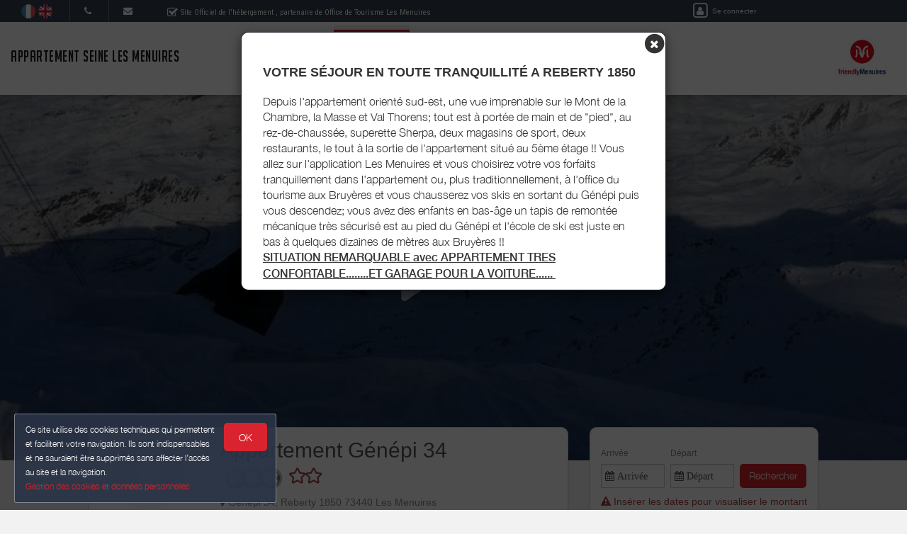

--- FILE ---
content_type: text/html; charset=utf-8
request_url: https://appartement-seine-lesmenuires.fr/bnb/bnb-1-1
body_size: 19042
content:

      <!DOCTYPE html>
    <html lang="fr-FR" data-oe-company-name="Louis-André Seine" data-bnbdashboard="bnbdashboardwebsite">
        <head>
            <meta charset="utf-8"/>
            
            
            

            <meta name="viewport" content="initial-scale=1"/>
            <meta name="description"/>
            <meta name="keywords"/>
            <meta name="generator" content="WeeBnB"/>
    <title>Appartement Génépi 34</title>

            

      

        

        
            
            
        
            
            
        
            
        
        
        
            
        
        
            
            
        
        
            
            
        
        
            
        
        
            
        
        
            
            
        <meta itemprop="name" content="Appartement Génépi 34"/>
        <meta itemprop="description"/>
        <meta itemprop="image" content="/website/image/bnb.image/37_8d2fa5f/image_big"/>

        <meta name="twitter:card" content="summary"/>
        <meta name="twitter:title" content="Appartement Génépi 34"/>
        <meta name="twitter:description"/>
        <meta name="twitter:domain" content="https://www.appartement-seine-lesmenuires.fr"/>
        <meta name="twitter:site"/>
        <meta name="twitter:creator"/>
        <meta name="twitter:image" content="/website/image/bnb.image/37_8d2fa5f/image_big"/>

        <meta property="og:site_name" content="Appartement Seine Les Menuires"/>
        <meta property="og:type" content="article"/>
        <meta property="og:title" content="Appartement Génépi 34"/>
        <meta property="og:description"/>
        <meta property="og:url" content="https://www.appartement-seine-lesmenuires.fr/bnb/bnb-1-1"/>
        <meta property="og:image" content="/website/image/bnb.image/37_8d2fa5f/image_big"/>
        
        <link rel="canonical" content="https://www.appartement-seine-lesmenuires.fr/bnb/bnb-1-1"/>
        

    
      
            
                
                    <link rel="alternate" hreflang="fr" href="http://appartement-seine-lesmenuires.fr/bnb/bnb-1-1"/><link rel="shortcut icon" href="/bnb_website/static/src/img/weebnb-favicon-blue.ico" type="image/x-icon"/>
    
                
                    <link rel="alternate" hreflang="en" href="http://appartement-seine-lesmenuires.fr/en_GB/bnb/bnb-1-1"/><link rel="shortcut icon" href="/bnb_website/static/src/img/weebnb-favicon-blue.ico" type="image/x-icon"/>
    
                
            

            
            <link href="/web/css/web.assets_common/915cb4a" rel="stylesheet"/>
            <link href="https://fonts.googleapis.com/css?family=Roboto+Condensed:300,400" rel="stylesheet">

      
            
            <link href="/web/css/website.assets_frontend/aae8741" rel="stylesheet"/>
            <link rel="stylesheet" href="https://unpkg.com/maplibre-gl@4.3.0/dist/maplibre-gl.css">
          
            <script type="text/javascript" src="https://unpkg.com/maplibre-gl@4.3.0/dist/maplibre-gl.js"></script>

        

            
        <noscript id="o_animate-no-js_fallback">
        <style type="text/css">

          .o_animate{
            /* If no js - force elements rendering */
            visibility:visible;

            /* If browser support css animations support - reset animation */
            -webkit-animation-name: none-dummy;
                    animation-name: none-dummy;
          }

        </style>
      </noscript>
    </head>
        <body class="website-bnbpage">
            <div id="wrapwrap" class="container-weesidenav">
                
    <div id="website_cookie_notice" class="cc-cookies">
          <p>
              <span>Ce site utilise des cookies techniques qui permettent et facilitent votre navigation. Ils sont indispensables et ne sauraient être supprimés sans affecter l’accès au site et la navigation. </span><br/><a href="/privacy">Gestion des cookies et données personnelles</a>
            <a class="btn bg-action js_btnAcceptCookies"><span>OK</span></a>
          </p>
    </div>

    <header class="top_menu_affix header_solid navbar_classic" id="graph_header">
                    <div class="navbar navbar-default navbar-static-top">
                        <div class="container">
                            
    <div class="extra-top-navbar">
      <div class="row">
        <div class="col-md-9 col-sm-10 col-xs-12 extra-top-navbar-menu extra-top-navbar-menu-notice-block">
          <ul class="list-inline list-unstyled pull-left">
            
  
  
    <li class="navbar-menu-item navbar-menu-item-flags">
      
        <a href="/bnb/bnb-1-1" data-lang="fr_FR" class="js_change_lang">
          <img class="navbar-menu-item-flag" src="/bnb_website/static/src/img/flags/fr_FR.png"/>
        </a>
      
        <a href="/en_GB/bnb/bnb-1-1" data-lang="en_GB" class="js_change_lang">
          <img class="navbar-menu-item-flag" src="/bnb_website/static/src/img/flags/en_GB.png"/>
        </a>
      
    </li>
  

            
  <li class="navbar-menu-item navbar-menu-item-phone hidden-xs hidden-sm left-border dropdown">
    <a href="#" class="dropdown-toggle" id="dropdownMenuPhone" data-toggle="dropdown">
      <i class="fa fa-phone"></i>
      </a>
    <ul class="dropdown-menu" aria-labelledby="dropdownMenuPhone">
      <li class="extra-top-navbar-phone dropdown-menu-item-phone">
          <i class="fa fa-phone"></i> <span>06 83 31 92 26</span>
      </li>
      <li class="extra-top-navbar-phone dropdown-menu-item-phone">
          <i class="fa fa-phone"></i> <span>05 49 58 18 52</span>
      </li>
      
      
    </ul>
  </li>

            
  <li class="navbar-menu-item hidden-xs hidden-sm left-border"><a href="#" data-toggle="modal" data-target="#contactRequestModal" data-contentrequest="false" data-hidedates="true"><i class="fa fa-envelope" aria-hidden="true"></i></a></li>

            
 <li class="navbar-menu-item hidden-xs hidden-sm hidden-md left-border hidden-xs" style="display:none!important">
  <ul class="list-inline list-unstyled pull-left">
    
    
    
    
    
    
  </ul>
</li>

            
  <li class="navbar-menu-item" style="padding-right:0px; padding-left: 25px; line-height: 33px;">
    <span class="extra-top-navbar-menu-official-notice-icon">
      <i class="fa fa-check-square-o" aria-hidden="true"></i>
    </span>
    <span class="extra-top-navbar-menu-official-notice-text">
      
      
        <span>Site Officiel de l'hébergement</span>
        
      
      <span>, partenaire de </span><span>Office de Tourisme Les Menuires</span>
      
      
      
    </span>
  </li>

          </ul>
        </div>
        <div class="col-md-3 hidden-xs pull-left">
          <div class="extra-top-navbar-menu" groups="base.group_public">
						<a href="/web/login?redirect=/dashboard" style="color: white!important;">
							<span class="fa-stack">
								<i class="fa fa-square-o fa-stack-2x"></i>
								<i class="fa fa-user fa-stack-1x"></i>
							</span>
							<span class="hidden-xs" style="font-size: 10px;;">Se connecter</span>
						</a>
				  </div>
          
        </div>
        <div class="col-xs-12 extra-top-navbar-menu extra-top-navbar-menu-xs-notice-block">
          <p class="extra-top-navbar-menu-official-notice-text" style="padding: 5px;">
            
            
              <span>Site Officiel de l'hébergement</span>
              
            
            <span>, partenaire de </span><span>Office de Tourisme Les Menuires</span>
            
            
            
          </p>
        </div>
      </div>
    </div>

	<div class="navbar-header">
                                <button type="button" class="navbar-toggle" data-toggle="collapse" data-target=".navbar-top-collapse">
                                    <span class="sr-only">Basculer la navigation</span>
                                    <span class="icon-bar"></span>
                                    <span class="icon-bar"></span>
                                    <span class="icon-bar"></span>
                                </button>
                                
          <div class="navbar-brand-block">
            <a class="navbar-brand" href="/"><span>Appartement Seine Les Menuires</span></a>
          </div>
        
        
        
        </div>
                            
		<div class="account-navbar-header custom-account-navbar-header hidden-md hidden-xs hidden-sm">


			<div id="custom-account" class="text-center hidden-xs css_editable_mode_hidden custom-account-navbar-header-inner">
					<div class="h5" groups="base.group_public" style="display:none">
						<a href="/web/login?redirect=/dashboard">
							<span class="fa-stack fa-lg">
								<i class="fa fa-square-o fa-stack-2x"></i>
								<i class="fa fa-user fa-stack-1x"></i>
							</span><br/>
							<span class="hidden-xs"><small>Se connecter</small></span>
						</a>
					</div>
          
					</div>
				
					<a href="https://lesmenuires.com/" target="_blank">
						<div id="custom-logo" class="css_editable_mode_hidden">
							<img border="0" src="/website/image/bnb.image/10_64cb533/image_thumb" alt="Office de Tourisme Les Menuires"/>
            </div>
					</a>
				


			</div>

	<div class="collapse navbar-collapse navbar-top-collapse">
                                
    
    <ul class="nav navbar-nav navbar-right css_editable_mode_hidden" id="top_menu">
      <li class="custom_top_menu_li" id="top_li_website_bnb">
        <a class="custom_top_menu_a" href="/bnb/bnb-1-1">
          <i class="fa fa-home custom_top_menu_icon custom_top_menu_icon_color" aria-hidden="true"></i><br/>
          <span class="custom_top_menu_text">Mon Hébergement</span>
        </a>
      </li>
      
      
      
      
      
      
      
      
      
      
      <li class="custom_top_menu_li" id="top_li_website_tourism">
        <a class="custom_top_menu_a" href="/tourism">
          <i class="fa fa-heart-o custom_top_menu_icon custom_top_menu_icon_color" aria-hidden="true"></i><br/>
          <span class="custom_top_menu_text">Mes Recommandations</span>
        </a>
      </li>
      
      
      
        <li class="custom_top_menu_li" id="top_li_website_concierge">
          <a class="custom_top_menu_a" href="https://bienvenue.guide/guest/330200" target="_blank">
            <i class="fa fa-info custom_top_menu_icon custom_top_menu_icon_color" aria-hidden="true"></i><br/>
            <span class="custom_top_menu_text">Mon Livret d'Accueil</span>
          </a>
        </li>
      
      <li class="custom_top_menu_li bg-action" id="top_li_calendar">
        <a class="custom_top_menu_a" href="/bnb/bnb-1-1#bnbunit1">
          <i class="fa fa-calendar custom_top_menu_icon" aria-hidden="true"></i><br/>
          <span class="custom_top_menu_text">Réserver</span>
        </a>
      </li>
      
      </ul>


    
	</div>
                        </div>
                    </div>
                </header>
                <main>
                    
			
			
			
			<div id="wrap" class="oe_structure oe_empty">
				
				
				
				
				
				
				

				

				

				
					
						
						
							
						
					
					
	
		
			
			
				<div class="modal fade modal-website-onload-popup" id="modalWebsiteOnloadPopup" tabindex="-1" role="dialog" aria-labelledby="WebsiteOnloadPopupModalLabel" aria-hidden="true">
					<div class="modal-dialog">
						<div class="modal-content">
							<div class="modal-body text-left">
								<div class="container-fluid text-center">
									<div class="row">
										
										
											
										
										
										<div type="button" data-dismiss="modal" aria-label="Close" style="float: right; margin-right:-15px; margin-top:-15px">
											<span class="fa-stack" style="/*! font-size: 16px; *//*! color: black; *//*! opacity: 1 !important; */">
											  <i class="fa fa-circle fa-stack-2x"></i>
											  <i class="fa fa-times fa-stack-1x fa-inverse"></i>
											</span>
								</div>
										<div class="col-md-12 text-left">
											<div class="row">
												
												<div class="col-md-12">
													
													<h4 class="mb16"><strong><span>VOTRE SÉJOUR EN TOUTE TRANQUILLITÉ A REBERTY 1850</span></strong></h4>
													<div><p>Depuis l'appartement orienté sud-est, une vue imprenable sur le Mont de la Chambre, la Masse et Val Thorens; tout est à portée de main et de "pied", au rez-de-chaussée, superette Sherpa, deux magasins de sport, deux restaurants, le tout à la sortie de l'appartement situé au 5ème étage !! Vous allez sur l'application Les Menuires et vous choisirez votre vos forfaits tranquillement dans l'appartement ou, plus traditionnellement, à l'office du tourisme aux Bruyères et vous chausserez vos skis en sortant du Génépi puis vous descendez; vous avez des enfants en bas-âge un tapis de remontée mécanique très sécurisé est au pied du Génépi et l'école de ski est juste en bas à quelques dizaines de mètres aux Bruyères !!</p><p><b><u>SITUATION REMARQUABLE avec APPARTEMENT TRES CONFORTABLE........ET GARAGE POUR LA VOITURE...... </u></b></p></div>
													</div>
											</div>
										</div>

									</div>
								</div>
							</div>
							</div>
					</div>
				</div>
			
		
	


					
						
	
		
	
		
		
		<section class="top-header-image parallax s_parallax move_to_top oe_custom_bg oe_img_bg animate_clickforplay_image lightgallery-pic" data-scroll-background-offset="0" data-scroll-background-ratio="0.3" data-sub-html="
			&lt;h4&gt;&lt;/h4&gt;
			&lt;p&gt;&lt;/p&gt;
		" data-src="/website/image/bnb.image/37_8d2fa5f/image_large" data-responsive="/website/image/bnb.image/37_8d2fa5f/image_large 2048, /website/image/bnb.image/37_8d2fa5f/image_big 1024, /website/image/bnb.image/37_8d2fa5f/image_thumb 250" data-exthumbimage="/website/image/bnb.image/37_8d2fa5f/image_thumb" style="padding-top: 40px; min-height: 400px; height: 650px; overflow: hidden; background-image: url(/website/image/bnb.image/37_8d2fa5f/image_large); background-attachment: scroll; background-position: center !important;">
			</section>
	

		<div class="container" style="margin-top: -80px;">
			<div class="row">
				
				<div class="col-md-8">
					<div class="row">
						
	
		<div class="col-md-12">
			<div class="panel panel-default">
				<div class="panel-body">
					<div class="row">
						<div class="col-md-3 text-center">
							
	
		<div class="row">
			<div class="col-md-12">
				
				<div class="bg-round-photo-100px" data-src="/website/image/bnb.image/1_64cb533/image_large" data-responsive="/website/image/bnb.image/1_64cb533/image_large 2048, /website/image/bnb.image/1_64cb533/image_big 1024, /website/image/bnb.image/1_64cb533/image_thumb 250" data-exthumbimage="/website/image/bnb.image/1_64cb533/image_thumb" style="background-image: url(/website/image/bnb.image/1_64cb533/image_thumb)">
				</div>
			</div>
			<div class="col-md-12">
				<h5 class="text-muted mb0"><span>Louis-André Seine</span></h5>
				
			</div>
			<div class="col-md-12 mt8">
				<h4 class="mb0 mt0">
					
					
						<a href="#" data-toggle="modal" data-target="#quotationRequestModal" data-contentrequest="1" data-hidedates="true" class="btn btn-primary" role="button" data-backdrop="static" data-keyboard="false">
							<span class="text-default"><i class="fa fa-envelope-o fa-lg" aria-hidden="true"></i> <i class="fa fa-phone fa-lg" aria-hidden="true"></i> Contacter</span>
						</a>
					
				</h4>
			</div>
			
			<div class="visible-xs-block visible-sm-block col-md-12 mb32 mt32"></div>
		</div>
	
 
						</div>
						<div class="col-md-9">
							<div class="row">
								
	
		<div class="col-md-12">
			<h2 class="mt0 mb0">
				
				
					<span>Appartement Génépi 34</span>
				
				
			</h2>
		</div>
		<div class="col-md-12 mt8">
			<div class="row">
				
				
					<div class="col-md-12">
						<h3 class="mt0">
							<span class="text-danger css_editable_mode_hidden">
								
	
		
			
			
			<span data-toggle="tooltip" data-placement="bottom" title="2 étoiles">
				
				 <span class="icon-font-star"></span><span class="icon-font-star"></span> 
				
				
				
			</span>
		
		
		
			
			
				
				
				<span data-toggle="tooltip" data-placement="bottom" title="3 Flocons Argent">
					
					
					
					
					
					
					
					
					
						<span class="belleville-flocon">
							<img class="belleville-flocon-item" src="/bnb_apidae/static/src/img/flocon-argent.png"/>
							<img class="belleville-flocon-item" src="/bnb_apidae/static/src/img/flocon-argent.png"/>
							<img class="belleville-flocon-item" src="/bnb_apidae/static/src/img/flocon-argent.png"/>
						</span>
					
					
					
					
					
					
					
				</span>
			
			
			
			
		
	

							</span>
							
						</h3>
					</div>
				
			</div>
		</div>
		
		
			<div class="col-md-12">
				<div class="row">
					
	
		<div class="col-md-12 css_editable_mode_hidden">
			<div class="row">
				
				<div class="col-md-12">
					
					
				</div>
				
			</div>
		</div>
	

				</div>
			</div>
		
		<div class="col-md-12 bnb-thumb-address">
			<h5 class="text-muted mt0"><i class="fa fa-map-marker"></i> <span>Génépi 34, Reberty 1850 73440 Les Menuires</span></h5>
			
		</div>
		<div class="col-md-12">
			<div class="row">
				
					
	
		<div class="col-md-12 text-center block_bnbunit_figures_smart">
			<div class="row">

				
				
				<div class="col-xs-3" data-toggle="tooltip" data-placement="bottom" title="Type de location">
					<i class="fa fa-home fa-2x fa-fw mt8"></i>
					<span class="css_editable_mode_hidden block_bnbunit_figures_smart_txt"><span>Appartement</span></span>
				</div>

				<div class="col-xs-3">
					<i class="fa fa-users fa-2x fa-fw mt8"></i>
					
						
						
							
						
						
						<span class="css_editable_mode_hidden block_bnbunit_figures_smart_txt" data-toggle="tooltip" data-placement="bottom" title="Capacité pour lequel l’hébergement a été labelisé en flocons.">
								<span class="block_bnbunit_figures_smart_txt_big"><strong><span>4</span></strong></span>
								
								<span> personnes <i class="fa fa-question-circle-o" aria-hidden="true"></i></span>
						</span>
					
					
				</div>

				<div class="col-xs-3">
					<span class="fa-stack fa-lg">
						<i class="fa fa-square-o fa-stack-2x"></i>
						<i class="fa fa-bed fa-stack-1x"></i>
					</span>
					
						
						
							
						
						
							
						
						
						<span class="css_editable_mode_hidden block_bnbunit_figures_smart_txt" data-toggle="tooltip" data-placement="bottom" title="Nombre de chambres ayant une superficie suffisante vis à vis de la labelisation en flocons">
							<span class="block_bnbunit_figures_smart_txt_big"><strong><span>0</span></strong></span>
							<span> chambre <i class="fa fa-question-circle-o" aria-hidden="true"></i></span>
							
						</span>
					
					
					
					
					
				</div>

				
				
				<div class="col-xs-3" data-toggle="tooltip" data-placement="bottom" title="Superficie">
					<i class="fa fa-expand fa-2x fa-fw mt8"></i>
					<span class="css_editable_mode_hidden block_bnbunit_figures_smart_txt">
						<span class="block_bnbunit_figures_smart_txt_big"><strong><span>29</span></strong></span>
						<span>&nbsp;m2</span>
					</span>
				</div>

			</div>
			
		</div>
	

				
			</div>
		</div>
		

							</div>
						</div>
					</div>
				</div>
			</div>
			
			<div class="visible-xs-block">
				
	
		
		
	

			</div>
			
			<div class="panel panel-default visible-xs-block">
				<div class="panel-body">
					<div class="row">
						<div class="col-md-12" style="min-height: 274px">
							<div class="row">
								
	
		
		
			
				
	
		



			

			
			

	<div class="col-md-12" id="block_booking_bis" style="margin-top: -150px; padding-top: 150px;"></div>
	<div class="col-md-11 col-xs-12 mt0 mb0 text-muted js_bookingDatePicker css_editable_mode_hidden">
		<form action="#block_booking_bis" method="get">
			<div class="row">
				<div class="form-inline">
					<div class="form-group mb8 mt8 col-xs-6 col-sm-4 col-md-4 checkin-selector" id="datetimepicker_bnbpage_booking_bis_checkin_bnbunit1">
						<label for="datetimepicker_bnbpage_booking_bis_checkin_bnbunit1"><span class="h6">Arrivée</span></label>
						<div class="input-group date bg-white">
							
							<input placeholder=" Arrivée" type="text" readonly="true" class="form-control" name="checkin" data-date-format="DD/MM/YYYY" style="width: 100%; min-width:90px; padding: 5px; cursor:pointer; background-color: #FFFFFF"/>
						</div>
					</div>
					<div class="form-group mb8 mt8 col-xs-6 col-sm-4 col-md-4 checkout-selector" id="datetimepicker_bnbpage_booking_bis_checkout_bnbunit1">
						<label for="datetimepicker_bnbpage_booking_bis_checkout_bnbunit1"><span class="h6">Départ</span></label>
						<div class="input-group date bg-white">
							
							<input placeholder=" Départ" type="text" readonly="true" class="form-control" name="checkout" data-date-format="DD/MM/YYYY" style="width: 100%; min-width:90px; padding: 5px; cursor:pointer; background-color: #FFFFFF"/>
						</div>
					</div>
					<div class="col-md-3 col-xs-3">
						<label class="hidden-xs">&nbsp;</label>
						<div class="input-group date bg-white mb8 mt8">
							
							
								<a class="js_bookingDatePicker_submit btn btn-primary bg-action">Rechercher</a>
							
						</div>
					</div>
					<div class="visible-xs-block col-xs-12 mt32"></div>
				</div>
			</div>
		</form>
	</div>



			
				<div class="col-md-12">
					<h5 class="mt0 mb0"><span class="text-danger"><i class="fa fa-exclamation-triangle"></i> Insérer les dates pour visualiser le montant</span></h5>
				</div>
			

			
				<div class="col-md-12">
					<h5>Pas de dates précises :</h5>
				</div>
				<div class="col-md-12">
					<h4 class="mb8 mt0">
						
						<a onclick="onClickHref('/prices/book#bnbunit1#bookingDatesModal')" class="btn btn-primary" role="button" style="width:100%">
							<span>Voir les disponibilités et tarifs</span>
						</a>
					</h4>
				</div>
				<div class="col-md-12">
					<h4 class="mb0 mt0">
						<a href="#" data-toggle="modal" data-target="#quotationRequestModal" data-contentrequest="1" data-hidedates="false" class="btn btn-primary" role="button" style="width:100%" data-backdrop="static" data-keyboard="false">
							<span class="text-default"><i class="fa fa-envelope-o fa-lg" aria-hidden="true"></i> <i class="fa fa-phone fa-lg" aria-hidden="true"></i> Devis & Contacter</span>
						</a>
					</h4>
				</div>
			

			

		

		

		

	
 
			
			
		
	

							</div>
						</div>
					</div>
				</div>
			</div>
			
			
			<div class="panel panel-default ">
				<div class="panel-body">
					<div class="row">
						
	
		
			<div class="col-md-12 mt16" style="min-height: 50px;">
				<div class="row">
					<div class="col-md-12 text-muted readmoreBnbDescription">
						<div><p>Les Menuires, Reberty 1850, Résidence Génépi n°34  appartement 4 personnes avec balcon, 29m², 5ème étage, Exposition Sud, Vue pistes, Skis aux pieds, Commerces sur place au rez-de-chaussée, Label qualité hébergement : 3 Flocons Argent et 2 Etoiles Préfectorales.</p>


<p></p>


<p>Cuisine : plaque vitrocéramique , hotte, four, micro-ondes, lave-vaisselle, réfrigérateur, cafetière électrique, bouilloire, grille-pain, appareil à raclette, fondue, Séjour divisible : 2 BZ 140 cm 1 lit mezzanine 140 cm Télévision avec lecteur DVD inclus plus prise USB, Salle de bains : lavabo, baignoire, sèche-cheveux, WC séparé Equipement confort : local à skis, Prestations gratuites :Emplacement réservé à l'appartement dans parking privatif couvert.</p>


<p></p></div>
					</div>
					
				</div>
			</div>
		
		
	

					</div>
				</div>
			</div>
			

			
	
		<div class="bnbpage_blockvideo col-md-12col-md-12">
			<div class="row">
				<div class="col-md-12 text-center">
					
					
				</div>
			</div>
		</div>
	


			
		</div>
	

						
	
		
	
			<div class="col-md-12 mt8 mb8">
				<div class="row">
					
					<div class="col-md-12">
						
							
							
						
						<ul class="blockgallery156_100 list-unstyled mt8" id="lightGallery-bnb1-unit1">
							
								
								<li class="bg_thumb animate_clickforzoom_image o_animable lightgallery-pic" data-sub-html="
									&lt;h4&gt;&lt;/h4&gt;
									&lt;p&gt;&lt;/p&gt;
								" data-src="/website/image/bnb.image/38_b2df569/image_large" data-responsive="/website/image/bnb.image/38_b2df569/image_thumb 250, /website/image/bnb.image/38_b2df569/image_big 1024, /website/image/bnb.image/38_b2df569/image_large 2048" data-exthumbimage="/website/image/bnb.image/38_b2df569/image_thumb" style="background-image: url(/website/image/bnb.image/38_b2df569/image_thumb)">
									<a href="#"></a>
								</li>
							
								
								<li class="bg_thumb animate_clickforzoom_image o_animable lightgallery-pic" data-sub-html="
									&lt;h4&gt;&lt;/h4&gt;
									&lt;p&gt;&lt;/p&gt;
								" data-src="/website/image/bnb.image/41_b2df569/image_large" data-responsive="/website/image/bnb.image/41_b2df569/image_thumb 250, /website/image/bnb.image/41_b2df569/image_big 1024, /website/image/bnb.image/41_b2df569/image_large 2048" data-exthumbimage="/website/image/bnb.image/41_b2df569/image_thumb" style="background-image: url(/website/image/bnb.image/41_b2df569/image_thumb)">
									<a href="#"></a>
								</li>
							
								
								<li class="bg_thumb animate_clickforzoom_image o_animable lightgallery-pic" data-sub-html="
									&lt;h4&gt;&lt;/h4&gt;
									&lt;p&gt;&lt;/p&gt;
								" data-src="/website/image/bnb.image/43_b2df569/image_large" data-responsive="/website/image/bnb.image/43_b2df569/image_thumb 250, /website/image/bnb.image/43_b2df569/image_big 1024, /website/image/bnb.image/43_b2df569/image_large 2048" data-exthumbimage="/website/image/bnb.image/43_b2df569/image_thumb" style="background-image: url(/website/image/bnb.image/43_b2df569/image_thumb)">
									<a href="#"></a>
								</li>
							
								
								<li class="bg_thumb animate_clickforzoom_image o_animable lightgallery-pic" data-sub-html="
									&lt;h4&gt;&lt;/h4&gt;
									&lt;p&gt;&lt;/p&gt;
								" data-src="/website/image/bnb.image/44_b2df569/image_large" data-responsive="/website/image/bnb.image/44_b2df569/image_thumb 250, /website/image/bnb.image/44_b2df569/image_big 1024, /website/image/bnb.image/44_b2df569/image_large 2048" data-exthumbimage="/website/image/bnb.image/44_b2df569/image_thumb" style="background-image: url(/website/image/bnb.image/44_b2df569/image_thumb)">
									<a href="#"></a>
								</li>
							
								
								<li class="bg_thumb animate_clickforzoom_image o_animable lightgallery-pic" data-sub-html="
									&lt;h4&gt;&lt;/h4&gt;
									&lt;p&gt;&lt;/p&gt;
								" data-src="/website/image/bnb.image/46_b2df569/image_large" data-responsive="/website/image/bnb.image/46_b2df569/image_thumb 250, /website/image/bnb.image/46_b2df569/image_big 1024, /website/image/bnb.image/46_b2df569/image_large 2048" data-exthumbimage="/website/image/bnb.image/46_b2df569/image_thumb" style="background-image: url(/website/image/bnb.image/46_b2df569/image_thumb)">
									<a href="#"></a>
								</li>
							
								
								<li class="bg_thumb animate_clickforzoom_image o_animable lightgallery-pic" data-sub-html="
									&lt;h4&gt;&lt;/h4&gt;
									&lt;p&gt;&lt;/p&gt;
								" data-src="/website/image/bnb.image/47_b2df569/image_large" data-responsive="/website/image/bnb.image/47_b2df569/image_thumb 250, /website/image/bnb.image/47_b2df569/image_big 1024, /website/image/bnb.image/47_b2df569/image_large 2048" data-exthumbimage="/website/image/bnb.image/47_b2df569/image_thumb" style="background-image: url(/website/image/bnb.image/47_b2df569/image_thumb)">
									<a href="#"></a>
								</li>
							
								
								<li class="bg_thumb animate_clickforzoom_image o_animable lightgallery-pic" data-sub-html="
									&lt;h4&gt;&lt;/h4&gt;
									&lt;p&gt;&lt;/p&gt;
								" data-src="/website/image/bnb.image/48_b2df569/image_large" data-responsive="/website/image/bnb.image/48_b2df569/image_thumb 250, /website/image/bnb.image/48_b2df569/image_big 1024, /website/image/bnb.image/48_b2df569/image_large 2048" data-exthumbimage="/website/image/bnb.image/48_b2df569/image_thumb" style="background-image: url(/website/image/bnb.image/48_b2df569/image_thumb)">
									<a href="#"></a>
								</li>
							
								
								<li class="bg_thumb animate_clickforzoom_image o_animable lightgallery-pic" data-sub-html="
									&lt;h4&gt;&lt;/h4&gt;
									&lt;p&gt;&lt;/p&gt;
								" data-src="/website/image/bnb.image/49_b2df569/image_large" data-responsive="/website/image/bnb.image/49_b2df569/image_thumb 250, /website/image/bnb.image/49_b2df569/image_big 1024, /website/image/bnb.image/49_b2df569/image_large 2048" data-exthumbimage="/website/image/bnb.image/49_b2df569/image_thumb" style="background-image: url(/website/image/bnb.image/49_b2df569/image_thumb)">
									<a href="#"></a>
								</li>
							
								
								<li class="bg_thumb animate_clickforzoom_image o_animable lightgallery-pic" data-sub-html="
									&lt;h4&gt;&lt;/h4&gt;
									&lt;p&gt;&lt;/p&gt;
								" data-src="/website/image/bnb.image/50_b2df569/image_large" data-responsive="/website/image/bnb.image/50_b2df569/image_thumb 250, /website/image/bnb.image/50_b2df569/image_big 1024, /website/image/bnb.image/50_b2df569/image_large 2048" data-exthumbimage="/website/image/bnb.image/50_b2df569/image_thumb" style="background-image: url(/website/image/bnb.image/50_b2df569/image_thumb)">
									<a href="#"></a>
								</li>
							
								
								<li class="bg_thumb animate_clickforzoom_image o_animable lightgallery-pic" data-sub-html="
									&lt;h4&gt;&lt;/h4&gt;
									&lt;p&gt;&lt;/p&gt;
								" data-src="/website/image/bnb.image/51_b2df569/image_large" data-responsive="/website/image/bnb.image/51_b2df569/image_thumb 250, /website/image/bnb.image/51_b2df569/image_big 1024, /website/image/bnb.image/51_b2df569/image_large 2048" data-exthumbimage="/website/image/bnb.image/51_b2df569/image_thumb" style="background-image: url(/website/image/bnb.image/51_b2df569/image_thumb)">
									<a href="#"></a>
								</li>
							
								
								<li class="bg_thumb animate_clickforzoom_image o_animable lightgallery-pic" data-sub-html="
									&lt;h4&gt;&lt;/h4&gt;
									&lt;p&gt;&lt;/p&gt;
								" data-src="/website/image/bnb.image/52_b2df569/image_large" data-responsive="/website/image/bnb.image/52_b2df569/image_thumb 250, /website/image/bnb.image/52_b2df569/image_big 1024, /website/image/bnb.image/52_b2df569/image_large 2048" data-exthumbimage="/website/image/bnb.image/52_b2df569/image_thumb" style="background-image: url(/website/image/bnb.image/52_b2df569/image_thumb)">
									<a href="#"></a>
								</li>
							
								
								
							
								
								
							
								
								
							
								
								
							
								
								
							
								
								
							
								
								
							
								
								
							
								
								
							
								
								
							
								
								
							
								
								
							
								
								
							
						</ul>
					</div>
				</div>
			</div>
	
 
		
		
	
		
		
			
		
		
		<div class="bnbpage-bnbmap js_bnbmaplibre col-md-12 mt16 mb16">
			<div class="bnbmapmarker" data-lat="45.31547" data-lon="6.54442" data-title="Appartement Génépi 34" data-address="Génépi 34, Reberty 1850 73440 Les Menuires"></div>
			<div id="bnbmaplibre" class="footerpage-bnbmap-content bnbmap-container" data-mapcontainer="bnbmaplibre" data-mapzoom="6" data-lat="45.31547" data-lon="6.54442"></div>
		</div>
		<div class="bnbpage-bnbaddress col-md-12">
			<div class="bnbpage-bnbaddress-content">
				<a class="h4 text-primary" href="https://maps.google.com/maps?q=loc%3A45.31547%2C6.54442&amp;z=10" target="_blank">Comment m'y rendre ? ></a>
			</div>
		</div>
	

		
			<div class="col-md-12 mt16 mb16">
				<div class="panel panel-default">
					<div class="panel-body">
						<div class="row">
							<div class="col-md-12 mb16">
								<h3>Pièces et équipements</h3>
								
							</div>
							<div class="col-md-12 mb16">
								<div class="row">
									
	
		<div class="col-md-12 div-even">
			<div class="row">
				<div class="col-md-3 col-xs-3 mt8 mb8 text-info h5" style="padding-right:0"><span>Chambres</span></div>
				<div class="col-md-9 col-xs-9 mt8 mb8">
					<div class="row">
						<div class="col-md-12 css_editable_mode_hidden">
							<div class="col-md-12">
								<div class="row">
									<div class="col-xs-6 col-sm-5">
										<span>Chambre(s):&nbsp;0</span>
									</div>
									<div class="col-xs-6 col-sm-7">
										
										
									</div>
									
									
								</div>
							</div>
							<div class="col-md-12">
								<div class="row">
									<div class="col-xs-6 col-sm-5">
										<span>Lit(s): &nbsp;</span><span>2</span>
									</div>
									<div class="col-xs-6 col-sm-7">
										<span>dont lit(s) 1 pers.: 0</span><br/>
										<span>dont lit(s) 2 pers.: 2</span>
									</div>
									<div class="col-md-12">
										<span></span>
									</div>
								</div>
							</div>
						</div>
					</div>
				</div>
			</div>
		</div>
		<div class="col-md-12 div-odd">
			<div class="row">
				<div class="col-md-3 col-xs-3 mt8 mb8 text-info h5" style="padding-right:0"><span>Salle de bains</span><span> / </span><span>Salle d'eau</span></div>
				<div class="col-md-9 col-xs-9 mt8 mb8">
					<div class="row">
						<div class="col-xs-12 mt0 mb0">
							
	
		<div class="col-md-12">
			<ul class="list-inline list-inline-item-width">
				
					<li>Salle de bains avec baignoire</li>
				
					<li>Salle de bains avec douche</li>
				
					<li>Sèche cheveux</li>
				
					<li>Sèche serviettes</li>
				
			</ul>
		</div>
	

							</div>
						<div class="col-md-12 css_editable_mode_hidden">
							<div class="col-md-12 mb8"><span>Salle(s) de bains (avec baignoire): &nbsp;</span><span>1</span></div>
						</div>
						<div class="col-md-12 mb8">
							<div class="col-md-12">
								
							</div>
						</div>
						
						<div class="col-md-12 mb8">
							<div class="col-md-12">
								
							</div>
						</div>
					</div>
				</div>
			</div>
		</div>
		<div class="col-md-12 div-odd">
			<div class="row">
				<div class="col-md-3 col-xs-3 mt8 mb8 text-info h5" style="padding-right:0"><span>WC</span></div>
				<div class="col-md-9 col-xs-9 mt8 mb8">
					<div class="row">
						<div class="col-md-12 css_editable_mode_hidden">
							<div class="col-md-12"><span>WC: &nbsp;</span><span>1</span></div>
						</div>
						<div class="col-md-12">
							
	
		<div class="col-md-12">
			<ul class="list-inline list-inline-item-width">
				
					<li>WC indépendants</li>
				
			</ul>
		</div>
	

						</div>
						<div class="col-md-12">
							<div class="col-md-12">
								
							</div>
						</div>
					</div>
				</div>
			</div>
		</div>
		<div class="col-md-12 div-even">
			<div class="row">
				<div class="col-md-3 col-xs-3 mt8 mb8 text-info h5" style="padding-right:0"><span>Cuisine</span></div>
				<div class="col-md-9 col-xs-9 mt8 mb8">
					<div class="row">
						<div class="col-md-12">
							
	
		<div class="col-md-12">
			<ul class="list-inline list-inline-item-width">
				
					<li>Appareil à fondue</li>
				
					<li>Appareil à raclette</li>
				
			</ul>
		</div>
	

						</div>
						<div class="col-md-12">
							
	
		<div class="col-md-12">
			<ul class="list-inline list-inline-item-width">
				
					<li>Congélateur</li>
				
					<li>Four</li>
				
					<li>Four à micro ondes</li>
				
					<li>Lave vaisselle</li>
				
					<li>Réfrigérateur</li>
				
			</ul>
		</div>
	

						</div>
						<div class="col-md-12">
							<div class="col-md-12">
								
							</div>
						</div>
					</div>
				</div>
			</div>
		</div>
		<div class="col-md-12 div-odd">
			<div class="row">
				<div class="col-md-3 col-xs-3 mt8 mb8 text-info h5" style="padding-right:0"><span>Autres pièces</span></div>
				<div class="col-md-9 col-xs-9 mt8 mb8">
					<div class="row">
						<div class="col-md-12">
							
	
		<div class="col-md-12">
			<ul class="list-inline list-inline-item-width">
				
					<li>Balcon</li>
				
					<li>Garage</li>
				
					<li>Salon</li>
				
					<li>Séjour</li>
				
			</ul>
		</div>
	

						</div>
					</div>
				</div>
			</div>
		</div>
		<div class="col-md-12 div-even">
			<div class="row">
				<div class="col-md-3 col-xs-3 mt8 mb8 text-info h5" style="padding-right:0"><span>Media</span></div>
				<div class="col-md-9 col-xs-9 mt8 mb8">
					<div class="row">
						<div class="col-md-12">
							
	
		<div class="col-md-12">
			<ul class="list-inline list-inline-item-width">
				
					<li>Télévision</li>
				
					<li>Wifi</li>
				
			</ul>
		</div>
	

						</div>
					</div>
				</div>
			</div>
		</div>
		<div class="col-md-12 div-odd">
			<div class="row">
				<div class="col-md-3 col-xs-3 mt8 mb8 text-info h5" style="padding-right:0"><span>Autres équipements</span></div>
				<div class="col-md-9 col-xs-9 mt8 mb8">
					<div class="row">
						<div class="col-md-12">
							
	
		<div class="col-md-12">
			<ul class="list-inline list-inline-item-width">
				
					<li>Matériel de repassage</li>
				
			</ul>
		</div>
	

						</div>
						<div class="col-md-12">
							<div class="col-md-12">
								
							</div>
						</div>
					</div>
				</div>
			</div>
		</div>
		<div class="col-md-12 div-even">
			<div class="row">
				<div class="col-md-3 col-xs-3 mt8 mb8 text-info h5" style="padding-right:0"><span>Chauffage / AC</span></div>
				<div class="col-md-9 col-xs-9 mt8 mb8">
					<div class="row">
						<div class="col-md-12">
							
	
		<div class="col-md-12">
			<ul class="list-inline list-inline-item-width">
				
					<li>Chauffage</li>
				
			</ul>
		</div>
	

						</div>
						<div class="col-md-12">
							
	
		<div class="col-md-12">
			<ul class="list-inline list-inline-item-width">
				
			</ul>
		</div>
	

						</div>
					</div>
				</div>
			</div>
		</div>
		
		
		
		
		<div class="col-md-12 mt8 mb8 div-even css_editable_mode_display" style="display:none">
			<div class="row">
				<div class="col-md-3 col-xs-3 mt8 mb8 text-info h5" style="padding-right:0"><span>Bien être</span></div>
				<div class="col-md-9 col-xs-9 mt8 mb8">
					<div class="row">
						<div class="col-md-12">
							
	
		<div class="col-md-12">
			<ul class="list-inline list-inline-item-width">
				
			</ul>
		</div>
	

						</div>
					</div>
				</div>
			</div>
		</div>
		<div class="col-md-12 div-even">
			<div class="row">
				<div class="col-md-3 col-xs-3 mt8 mb8 text-info h5" style="padding-right:0"><span>Exterieur</span></div>
				<div class="col-md-9 col-xs-9 mt8 mb8">
					<div class="row">
						<div class="col-md-12">
							
	
		<div class="col-md-12">
			<ul class="list-inline list-inline-item-width">
				
					<li>Salon de jardin</li>
				
			</ul>
		</div>
	

						</div>
					</div>
				</div>
			</div>
		</div>
		<div class="col-md-12 div-odd">
			<div class="row">
				<div class="col-md-3 col-xs-3 mt8 mb8 text-info h5" style="padding-right:0"><span>Divers</span></div>
				<div class="col-md-9 col-xs-9 mt8 mb8">
					<div class="row">
						<div class="col-md-12">
							
								<div placeholder="infos complémentaires...">Parking couvert privatif</div>
							
						</div>
					</div>
				</div>
			</div>
		</div>
	
 
								</div>
							</div>
						</div>
					</div>
				</div>
				
			</div>
		
	

						
							<div class="visible-xs-block col-md-12 mt48"></div>
							<div class="col-md-12" id="block_facilities"></div>
							<div class="col-md-12">
								<div class="panel panel-default">
									<div class="panel-body">
										<div class="row">
											<div class="col-md-12 mb16">
												<h3>Infos sur l'établissement</h3>
												
											</div>
											
	
		<div class="col-md-12 mt8 mb8 div-even">
			<div class="row">
				<div class="col-md-3 col-xs-3 h5 text-info text-right mt0"><span class="fa fa-home fa-2x"></span> Communs</div>
				<div class="col-md-9 col-xs-9 mt8">
					<div class="row">
						
	
		<div class="col-md-12">
			<ul class="list-inline list-inline-item-width">
				
					<li>Ascenseur</li>
				
					<li>Dans résidence</li>
				
			</ul>
		</div>
	

						
					</div>
				</div>
			</div>
		</div>
		<div class="col-md-12 mt8 mb8 div-odd">
			<div class="row">
				<div class="col-md-3 col-xs-3 h5 text-info text-right mt0"><span class="fa fa-dribbble fa-2x"></span> Activités</div>
				<div class="col-md-9 col-xs-9 mt8">
					<div class="row">
						
	
		<div class="col-md-12">
			<ul class="list-inline list-inline-item-width">
				
					<li>Local à skis</li>
				
					<li>Local à skis en pied de piste</li>
				
			</ul>
		</div>
	

						
					</div>
				</div>
			</div>
		</div>
		
		
		
		
		<div class="col-md-12 mt8 mb8 div-even css_editable_mode_display" style="display:none">
			<div class="row">
				<div class="col-md-3 col-xs-3 h5 text-info text-right mt0"><span class="fa fa-cutlery fa-2x"></span> Restauration</div>
				<div class="col-md-9 col-xs-9 mt8">
					<div class="row">
						
	
		<div class="col-md-12">
			<ul class="list-inline list-inline-item-width">
				
			</ul>
		</div>
	

						
					</div>
				</div>
			</div>
		</div>
		
		
		
		
		<div class="col-md-12 mt8 mb8 div-even css_editable_mode_display" style="display:none">
			<div class="row">
				<div class="col-md-3 col-xs-3 h5 text-info text-right mt0"><span class="fa fa-shopping-basket fa-2x"></span> Drive des fermes de Puisaye</div>
				<div class="col-md-9 col-xs-9 mt8">
					<div class="row">
						<div class="col-md-12">
							<span>Commandez les produits issus de nos fermes locales avant votre arrivée ou pendant votre séjour.</span><br/>
							<ul>
								<li><a href="https://www.puisaye-tourisme.fr/maintenant-profitez/marches-producteurs-locaux/le-drive-des-fermes-de-puisaye/" target="_blank">Présentation du service <i class="fa fa-lg fa-external-link" aria-hidden="true"></i></a></li>
								<li><a href="https://drive-des-fermes-de-puisaye.fr/" target="_blank">Commander <i class="fa fa-lg fa-external-link" aria-hidden="true"></i></a></li>
							</ul>
						</div>
					</div>
				</div>
			</div>
		</div>
		<div class="col-md-12 mt8 mb8 div-odd">
			<div class="row">
				<div class="col-md-3 col-xs-3 h5 text-info text-right mt0"><span class="fa fa-rss fa-2x"></span> Réseaux</div>
				<div class="col-md-9 col-xs-9 mt8">
					<div class="row">
						
	
		<div class="col-md-12">
			<ul class="list-inline list-inline-item-width">
				
					<li>Accès Internet</li>
				
			</ul>
		</div>
	

						
					</div>
				</div>
			</div>
		</div>
		<div class="col-md-12 mt8 mb8 div-even">
			<div class="row">
				<div class="col-md-3 col-xs-3 h5 text-info text-right mt0">
					<span class="fa-stack fa-lg" aria-hidden="true">
          	<i class="fa fa-circle fa-stack-2x"></i>
          	<i class="fa fa-stack-1x fa-inverse"><strong><span style="font-size:25px; font-family:sans-serif;">P</span></strong></i>
        	</span> Stationnement</div>
				<div class="col-md-9 col-xs-9 mt8">
					<div class="row">
						
	
		<div class="col-md-12">
			<ul class="list-inline list-inline-item-width">
				
					<li>Parking à proximité</li>
				
					<li>Parking couvert</li>
				
					<li>Parking privé</li>
				
			</ul>
		</div>
	

						
					</div>
				</div>
			</div>
		</div>
		<div class="col-md-12 mt8 mb8 div-odd">
			<div class="row">
				<div class="col-md-3 col-xs-3 h5 text-info text-right mt0"><span class="fa fa-user fa-2x"></span> Services</div>
				<div class="col-md-9 col-xs-9 mt8">
					<div class="row">
						
	
		<div class="col-md-12">
			<ul class="list-inline list-inline-item-width">
				
			</ul>
		</div>
	

						
	
		<div class="col-md-12">
			<ul class="list-inline list-inline-item-width">
				
			</ul>
		</div>
	

						
					</div>
				</div>
			</div>
		</div>
		<div class="col-md-12 mt8 mb8 div-even">
			<div class="row">
				<div class="col-md-3 col-xs-3 h5 text-info text-right mt0"><span class="fa fa-info-circle fa-2x"></span> Extérieurs</div>
				<div class="col-md-9 col-xs-9 mt8">
					<div class="row">
						
	
		<div class="col-md-12">
			<ul class="list-inline list-inline-item-width">
				
			</ul>
		</div>
	

						
					</div>
				</div>
			</div>
		</div>
	

										</div>
									</div>
								</div>
								
							</div>
						
						
							<div class="visible-xs-block col-md-12 mt48"></div>
							<div class="col-md-12" id="block_policies"></div>
							<div class="col-md-12">
								<div class="panel panel-default">
									<div class="panel-body">
										<div class="row">
											<div class="col-md-12 mb16">
												<h3>A savoir : conditions de la location</h3>
												
											</div>
											
	
		<div class="col-md-12 mt8 mb8 div-even">
			<div class="row">
				<div class="col-md-3 col-xs-3 h5 text-info text-right mt0">Arrivée</div>
				<div class="col-md-9 col-xs-9" placeholder="Exemple : Le samedi entre 16h at 19h."></div>
			</div>
		</div>
		<div class="col-md-12 mt8 mb8 div-odd">
			<div class="row">
				<div class="col-md-3 col-xs-3 h5 text-info text-right mt0">Départ</div>
				<div class="col-md-9 col-xs-9" placeholder="Exemple : Le samedi entre 8h et 10h."></div>
			</div>
		</div>
		<div class="col-md-12 mt8 mb8 div-even">
			<div class="row">
				<div class="col-md-3 col-xs-3 h5 text-info text-right mt0">Langue(s) parlée(s)</div>
				<div class="col-md-9 col-xs-9">
					<div class="row">
						
	
		<div class="col-md-12">
			<ul class="list-inline">
				
			</ul>
		</div>
	

					</div>
				</div>
			</div>
		</div>
		<div class="col-md-12 mt8 mb8 div-odd">
			<div class="row">
				<div class="col-md-3 col-xs-3 h5 text-info text-right mt0">Annulation/ Prépaiement/ Dépot de garantie</div>
				<div class="col-md-9 col-xs-9"></div>
			</div>
		</div>
		<div class="col-md-12 mt8 mb8 div-even">
			<div class="row">
				<div class="col-md-3 col-xs-3 h5 text-info text-right mt0">Moyens de paiement</div>
				<div class="col-md-9 col-xs-9">
					<div class="row">
						
	
		<div class="col-md-12">
			<ul class="list-inline">
				
			</ul>
		</div>
	

						<div class="col-md-12" placeholder="Exemple : le paiement de la totalité de la location se fait à l'avance par chèque ou virement bancaire."></div>
					</div>
				</div>
			</div>
		</div>
		<div class="col-md-12 mt8 mb8 div-odd css_editable_mode_display" style="display:none">
			<div class="row">
				<div class="col-md-3 col-xs-3 h5 text-info text-right mt0">Petit déjeuner</div>
				<div class="col-md-9 col-xs-9" placeholder="Exemple : L'établissement propose des petits déjeuners. Ne rien mettre si non proposé."></div>
			</div>
		</div>
		<div class="col-md-12 mt8 mb8 div-even">
			<div class="row">
				<div class="col-md-3 col-xs-3 h5 text-info text-right mt0">Ménage</div>
				<div class="col-md-9 col-xs-9" placeholder="Exemple : Non inclus. Si le ménage n’a pas été effectué ou mal effectué, il sera retenu sur la caution le montant de X euros."></div>
			</div>
		</div>
		<div class="col-md-12 mt8 mb8 div-odd">
			<div class="row">
				<div class="col-md-3 col-xs-3 h5 text-info text-right mt0">Draps et Linge de maison</div>
				<div class="col-md-9 col-xs-9">
					<div class="row">
						
	
		<div class="col-md-12">
			<ul class="list-inline list-inline-item-width">
				
			</ul>
		</div>
	

						<div class="col-md-12"></div>
					</div>
				</div>
			</div>
		</div>
		<div class="col-md-12 mt8 mb8 div-even">
			<div class="row">
				<div class="col-md-3 col-xs-3 h5 text-info text-right mt0">Enfants et lits d'appoints</div>
				<div class="col-md-9 col-xs-9">
					<div class="row">
						
	
		<div class="col-md-12">
			<ul class="list-inline list-inline-item-width">
				
			</ul>
		</div>
	

						<div class="col-md-12" placeholder="Exemple : Un lit bébé est disponible sur demande et sera confirmé par le loueur lors de la réservation."></div>
					</div>
				</div>
			</div>
		</div>
		<div class="col-md-12 mt8 mb8 div-odd">
			<div class="row">
				<div class="col-md-3 col-xs-3 h5 text-info text-right mt0">Animaux domestiques</div>
				<div class="col-md-9 col-xs-9">
					<div class="row">
						<div class="col-md-12">
							
							 Les animaux ne sont pas admis. 
						</div>
						<div class="col-md-12" placeholder="Info complémentaire"></div>
					</div>
				</div>
			</div>
		</div>
	

										</div>
									</div>
								</div>
								
							</div>
						

					</div>
				</div>
				<div class="col-md-4 hidden-xs">
					<div class="bnbpage-sidebar" data-spy="affix" data-offset-top="400" data-offset-bottom="700">
						
	
		
		
	

						<div class="panel panel-default">
							<div class="panel-body">
								<div class="row">
									<div class="visible-xs-block col-md-12 mt48"></div>
									<div class="col-md-12" style="min-height: 274px">
										<div class="row">
											
	
		
		
			
				
	
		



			

			

	<div class="col-md-11 col-xs-12 mt0 mb0 text-muted js_bookingDatePicker css_editable_mode_hidden" id="block_booking_bnbunit1">
		<form action="#bnbunit1" method="get">
			<div class="row">
				<div class="form-inline">
					<div class="form-group mb8 mt8 col-xs-6 col-sm-4 col-md-4 checkin-selector" id="datetimepicker_bnbpage_booking_checkin_bnbunit1">
						<label for="datetimepicker_bnbpage_booking_checkin_bnbunit1"><span class="h6">Arrivée</span></label>
						<div class="input-group date bg-white">
							
							<input placeholder=" Arrivée" type="text" readonly="true" class="form-control" name="checkin" data-date-format="DD/MM/YYYY" style="width: 100%; min-width:90px; padding: 5px; cursor:pointer; background-color: #FFFFFF"/>
						</div>
					</div>
					<div class="form-group mb8 mt8 col-xs-6 col-sm-4 col-md-4 checkout-selector" id="datetimepicker_bnbpage_booking_checkout_bnbunit1">
						<label for="datetimepicker_bnbpage_booking_checkout_bnbunit1"><span class="h6">Départ</span></label>
						<div class="input-group date bg-white">
							
							<input placeholder=" Départ" type="text" readonly="true" class="form-control" name="checkout" data-date-format="DD/MM/YYYY" style="width: 100%; min-width:90px; padding: 5px; cursor:pointer; background-color: #FFFFFF"/>
						</div>
					</div>
					<div class="col-md-3 col-xs-3">
						<label class="hidden-xs">&nbsp;</label>
						<div class="input-group date bg-white mb8 mt8">
							
							
								<a class="js_bookingDatePicker_submit btn btn-primary bg-action">Rechercher</a>
							
						</div>
					</div>
					<div class="visible-xs-block col-xs-12 mt32"></div>
				</div>
			</div>
		</form>
	</div>


			

			
				<div class="col-md-12">
					<h5 class="mt0 mb0"><span class="text-danger"><i class="fa fa-exclamation-triangle"></i> Insérer les dates pour visualiser le montant</span></h5>
				</div>
			

			
				<div class="col-md-12">
					<h5>Pas de dates précises :</h5>
				</div>
				<div class="col-md-12">
					<h4 class="mb8 mt0">
						
						<a onclick="onClickHref('/prices/book#bnbunit1#bookingDatesModal')" class="btn btn-primary" role="button" style="width:100%">
							<span>Voir les disponibilités et tarifs</span>
						</a>
					</h4>
				</div>
				<div class="col-md-12">
					<h4 class="mb0 mt0">
						<a href="#" data-toggle="modal" data-target="#quotationRequestModal" data-contentrequest="1" data-hidedates="false" class="btn btn-primary" role="button" style="width:100%" data-backdrop="static" data-keyboard="false">
							<span class="text-default"><i class="fa fa-envelope-o fa-lg" aria-hidden="true"></i> <i class="fa fa-phone fa-lg" aria-hidden="true"></i> Devis & Contacter</span>
						</a>
					</h4>
				</div>
			

			

		

		

		

	
 
			
			
		
	

										</div>
									</div>
								</div>
							</div>
						</div>
						
						
						<div class="col-md-12 mt16">
							<div class="row">
								<ul class="list-unstyled">
									<li class="mb8">
										<a href="/tourism" class="btn btn-xs btn-primary" style="width:100%">
											<h4><i class="fa fa-heart-o fa-2x fa-fw" aria-hidden="true"></i>&nbsp;Voir mes recommandations</h4>
										</a>
									</li>
									<li class="mb8">
										
										
											<a href="https://bienvenue.guide/guest/330200" target="_blank" class="btn btn-xs btn-primary" style="width:100%">
												<h4><i class="fa fa-info fa-2x fa-fw" aria-hidden="true"></i>&nbsp;Mon Livret d'Accueil</h4>
											</a>
										
									</li>
									
								</ul>
							</div>
						</div>
					</div>
				</div>
			</div>
		</div>
		
	
		<div class="modal fade" id="quotationRequestModal" tabindex="-1" role="dialog" aria-labelledby="quotationRequestModalLabel" aria-hidden="true">
			<div class="modal-dialog modal-lg">
				<div class="modal-content bookform-content">
					<div class="modal-header bg-gray">
						<button type="button" class="close" data-dismiss="modal" aria-label="Close"><span aria-hidden="true">x</span></button>
						<h2 class="modal-title" id="quotationRequestModalLabel">Demande de réservation et Contacter le propriétaire</h2>
					</div>
					<div class="modal-body text-left">
						<div class="container-fluid">
							<div class="col-md-12">
								<form action="/booking" method="post" enctype="multipart/form-data" class="js_modalQuotationRequest js_contactFormRecaptcha js_parsleyForm">
				
	
		<div class="row">
			<div class="col-md-6 col-md-push-6 bg-gray-lighter">
				<div class="row">
					<div class="col-md-12">
						<h4>
							Louis-André Seine<br/>
							
								<span><i class="fa fa-phone"></i> 06 83 31 92 26</span><br/>
							
							
								<span><i class="fa fa-phone"></i> 05 49 58 18 52</span><br/>
							
							
							
							</h4>
						
							
							
							
							
							
							
							
							
						
					</div>
				</div>
			</div>
			<div class="col-md-6 col-md-pull-6">
				<div class="row">
					
						
						
						
							
							
						
					
					
					
	
		<div class="col-md-12">

				<div class="modaldatespart">
					<h4 class="hide">
						<span>Arrivée le: </span><span>[]</span><br/>
						<span>Départ le: </span><span>[]</span>
					</h4>
					<input type="hidden" class="form-control" name="checkin_date" required="True"/>
					<input type="hidden" class="form-control" name="checkout_date" required="True"/>
				</div>

			</div>
    

					
	
		<div class="col-md-12 mt8">
			<div class="row">
				<div class="col-md-6 mt8">
					<div class="row">
						<div class="form-group">
							<label class="col-md-12 control-label" for="adults_number">Adultes <i class="fa fa-question-circle" data-toggle="tooltip" data-placement="bottom" title="Le nombre d'adultes permet de calculer la taxe de séjour."></i></label>
							<div class="col-md-12">
								<select class="form-control" name="adults_number" required="True">
									<option>1</option>
									<option>2</option>
									<option>3</option>
									<option>4</option>
									<option>5</option>
									<option>6</option>
									<option>7</option>
									<option>8</option>
									<option>9</option>
									<option>10</option>
									<option>11</option>
									<option>12</option>
									<option>13</option>
									<option>14</option>
									<option>15</option>
									<option>16</option>
									<option>17</option>
									<option>18</option>
									<option>19</option>
									<option>20</option>
								</select>
							</div>
						</div>
					</div>
				</div>
				<div class="col-md-6 mt8">
					<div class="row">
						<div class="form-group">
							<label class="col-md-12 control-label" for="children_number">Enfants <i class="fa fa-question-circle" data-toggle="tooltip" data-placement="bottom" title="Le nombre d'enfants de moins de 18 ans permet de calculer la taxe de séjour."></i></label>
							<div class="col-md-12">
								<select class="form-control" name="children_number" required="True">
									<option>0</option>
									<option>1</option>
									<option>2</option>
									<option>3</option>
									<option>4</option>
									<option>5</option>
									<option>6</option>
									<option>7</option>
									<option>8</option>
									<option>9</option>
									<option>10</option>
									<option>11</option>
									<option>12</option>
									<option>13</option>
									<option>14</option>
									<option>15</option>
									<option>16</option>
									<option>17</option>
									<option>18</option>
									<option>19</option>
									<option>20</option>
								</select>
							</div>
						</div>
					</div>
				</div>
				<div class="col-md-12 mt8 mb8">
					
						
						
							
						
					
					
					<div class="checkbox hide">
						<label>
							<input type="checkbox" name="pet_included"/> Accompagné d'un animal
						</label>
					</div>
					<span>Animaux : Non admis</span>
				</div>
			</div>
		</div>
    

				</div>
			</div>
			
				<input type="hidden" name="bnb1" value="1"/>
			
			
			
				
	
		<div class="col-md-12 mt8 mb8 bg-gray-lighter units_selection">
			<div class="row">
				<div class="col-md-12">
					
					<h4 class="mb0">Logement souhaité:</h4>
				</div>
				
				
				

				
				
					
						
							
						
						
						<input name="unit1" value="1" id="quotation_modal_unit1" type="checkbox" unit_id="1"/>
						<label for="quotation_modal_unit1" style="width:100%" class="mb0">
							<div class="row mt8">
								<div class="col-md-7">
									
									<span class="h4">
										Appartement Génépi 34
									</span>
								</div>

								
									<div class="modalbnbunitinfopart">
										
											<div class="col-md-4">
												<span class="text-danger">Aucune date sélectionée</span>
											</div>
										
										
										
									</div>
								

							</div>
						</label>
					
				

				
					<div class="col-md-12 bg-primary mt8 modaltotalpricepart">
						<div class="row">
							<div class="col-md-9">
								<h3 class="mt16">
									<span>Total </span>
									
								</h3>
								<h6>Tarif standard, hors options et réductions possibles.</h6>
							</div>
							<div class="col-md-3">
								
									
								
								
								
								<h3 class="mt16" data-toggle="tooltip" data-placement="top" title="Tarif standard, hors options et réductions possibles.">
									<span id="total_amount"></span><span> €</span>
									<span class="h4">
											<sup> <i class="fa fa-info-circle"></i></sup>
										</span>
									</h3>
							</div>
						</div>
					</div>
				

			</div>
		</div>

    

			
			
			
				
					<div class="col-md-12">
						<h4>Prenez connaissance des <a data-toggle="collapse" aria-expanded="false" data-target="#collapsePolicies" aria-controls="collapsePolicies"><strong>conditions de location (cliquez-ici)</strong></a>.</h4>
					</div>
					<div class="collapse" id="collapsePolicies">
						
	
		<div class="col-md-12 mt8 mb8 div-even">
			<div class="row">
				<div class="col-md-3 col-xs-3 h5 text-info text-right mt0">Arrivée</div>
				<div class="col-md-9 col-xs-9" placeholder="Exemple : Le samedi entre 16h at 19h."></div>
			</div>
		</div>
		<div class="col-md-12 mt8 mb8 div-odd">
			<div class="row">
				<div class="col-md-3 col-xs-3 h5 text-info text-right mt0">Départ</div>
				<div class="col-md-9 col-xs-9" placeholder="Exemple : Le samedi entre 8h et 10h."></div>
			</div>
		</div>
		<div class="col-md-12 mt8 mb8 div-even">
			<div class="row">
				<div class="col-md-3 col-xs-3 h5 text-info text-right mt0">Langue(s) parlée(s)</div>
				<div class="col-md-9 col-xs-9">
					<div class="row">
						
	
		<div class="col-md-12">
			<ul class="list-inline">
				
			</ul>
		</div>
	

					</div>
				</div>
			</div>
		</div>
		<div class="col-md-12 mt8 mb8 div-odd">
			<div class="row">
				<div class="col-md-3 col-xs-3 h5 text-info text-right mt0">Annulation/ Prépaiement/ Dépot de garantie</div>
				<div class="col-md-9 col-xs-9"></div>
			</div>
		</div>
		<div class="col-md-12 mt8 mb8 div-even">
			<div class="row">
				<div class="col-md-3 col-xs-3 h5 text-info text-right mt0">Moyens de paiement</div>
				<div class="col-md-9 col-xs-9">
					<div class="row">
						
	
		<div class="col-md-12">
			<ul class="list-inline">
				
			</ul>
		</div>
	

						<div class="col-md-12" placeholder="Exemple : le paiement de la totalité de la location se fait à l'avance par chèque ou virement bancaire."></div>
					</div>
				</div>
			</div>
		</div>
		<div class="col-md-12 mt8 mb8 div-odd css_editable_mode_display" style="display:none">
			<div class="row">
				<div class="col-md-3 col-xs-3 h5 text-info text-right mt0">Petit déjeuner</div>
				<div class="col-md-9 col-xs-9" placeholder="Exemple : L'établissement propose des petits déjeuners. Ne rien mettre si non proposé."></div>
			</div>
		</div>
		<div class="col-md-12 mt8 mb8 div-even">
			<div class="row">
				<div class="col-md-3 col-xs-3 h5 text-info text-right mt0">Ménage</div>
				<div class="col-md-9 col-xs-9" placeholder="Exemple : Non inclus. Si le ménage n’a pas été effectué ou mal effectué, il sera retenu sur la caution le montant de X euros."></div>
			</div>
		</div>
		<div class="col-md-12 mt8 mb8 div-odd">
			<div class="row">
				<div class="col-md-3 col-xs-3 h5 text-info text-right mt0">Draps et Linge de maison</div>
				<div class="col-md-9 col-xs-9">
					<div class="row">
						
	
		<div class="col-md-12">
			<ul class="list-inline list-inline-item-width">
				
			</ul>
		</div>
	

						<div class="col-md-12"></div>
					</div>
				</div>
			</div>
		</div>
		<div class="col-md-12 mt8 mb8 div-even">
			<div class="row">
				<div class="col-md-3 col-xs-3 h5 text-info text-right mt0">Enfants et lits d'appoints</div>
				<div class="col-md-9 col-xs-9">
					<div class="row">
						
	
		<div class="col-md-12">
			<ul class="list-inline list-inline-item-width">
				
			</ul>
		</div>
	

						<div class="col-md-12" placeholder="Exemple : Un lit bébé est disponible sur demande et sera confirmé par le loueur lors de la réservation."></div>
					</div>
				</div>
			</div>
		</div>
		<div class="col-md-12 mt8 mb8 div-odd">
			<div class="row">
				<div class="col-md-3 col-xs-3 h5 text-info text-right mt0">Animaux domestiques</div>
				<div class="col-md-9 col-xs-9">
					<div class="row">
						<div class="col-md-12">
							
							 Les animaux ne sont pas admis. 
						</div>
						<div class="col-md-12" placeholder="Info complémentaire"></div>
					</div>
				</div>
			</div>
		</div>
	

					</div>
				
			
			
				
	
		<div class="col-md-12 mt16">
			<div class="row">
				<div class="col-md-12 hide">
					<label for="name">nom</label>
					<input type="text" name="name"/>
					<label for="contact_message">message</label>
					<input type="text" name="contact_message"/>
				</div>
				<div class="col-md-4">
					<div class="row">
						<div class="form-group ">
							<label class="col-md-12 control-label" for="contact_name">Nom Prénom</label>
							<div class="col-md-12">
								<input type="text" class="form-control" name="contact_name" required="True"/>
							</div>
						</div>
					</div>
				</div>
				<div class="col-md-4">
					<div class="row">
						<div name="email_from_container" class="form-group ">
							<label class="col-md-12 control-label" for="email_from">Email</label>
							<div class="col-md-12">
								<input type="email" data-parsley-trigger="change" class="form-control" name="email_from" required="True"/>
							</div>
						</div>
					</div>
				</div>
				<div class="col-md-4">
					<div class="row">
						<div class="form-group ">
							<label class="col-md-12 control-label" for="phone">Téléphone</label>
							<div class="col-md-12">
								<input type="text" class="form-control" name="phone" required="True"/>
							</div>
						</div>
					</div>
				</div>
				<div class="col-md-5">
					<div class="row">
						<div class="form-group">
							<label class="col-md-12 control-label" for="street">Adresse</label>
							<div class="col-md-12">
								<input type="text" class="form-control" name="street" required="True"/>
							</div>
						</div>
					</div>
				</div>
				<div class="col-md-3">
					<div class="row">
						<div class="form-group">
							<label class="col-md-12 control-label" for="zip">Code Postal</label>
							<div class="col-md-12">
								<input type="text" class="form-control" name="zip" required="True"/>
							</div>
						</div>
					</div>
				</div>
				<div class="col-md-4">
					<div class="row">
						<div class="form-group">
							<label class="col-md-12 control-label" for="city">Ville</label>
							<div class="col-md-12">
								<input type="text" class="form-control" name="city" required="True"/>
							</div>
						</div>
					</div>
				</div>
				<div class="col-md-12">
					
						<h4 class="mb0">Message à l'hébergeur</h4>
					
					
					<h6 class="mt0">Augmentez la probabilité que votre demande soit acceptée. Fournissez certains renseignements supplémentaires concernant votre voyage : Parlez un peu de vous ; Dites-nous ce qui vous amène dans notre région ; Avec qui vous voyagez.</h6>
				</div>
				<div class="col-md-12 h6 mt8 mb8">
					
						<span><strong>Langues parlées par l'hébergeur: </strong></span>
					
					
					<span>Français</span><span>&nbsp;</span>
					
				</div>
				<div class="col-md-12">
					<div class="form-group">
						<textarea name="visitor_message" class="form-control" style="min-height: 60px" placeholder="Message"></textarea>
					</div>
				</div>
			</div>
		</div>
    

				<input type="hidden" name="name" value="Demande de réservation"/>
				<input type="hidden" name="description" value="Depuis formulaire"/>
				<input type="hidden" name="medium_id" value="6"/>
				
					<input type="hidden" name="contactonly"/>
					<input type="hidden" name="bins_booking" value="[{'checkin': [], bnb.bnb(1,): {bnb.bnbunit(1,): {'booking': {'nights': {}, 'nights_number': 0, 'checkin': [], 'booking_price': 0, 'booking_state': 'available', 'checkout': []}}}, 'checkout': [], 'nights_number': 0}]"/> 
				
				<div class="col-md-12 text-center mb16">
					<div class="form-group form-field">
              <label class="col-md-3 col-sm-4 control-label" for="g-recaptcha-response"></label>
              <div class="col-md-7 col-sm-8">
                  <span class="js_website_form_recaptcha"></span>
              </div>
          </div>
				</div>
				<div class="col-md-12 text-center mb32">
					<div class="form-group text-center">
						<div class="col-md-12">
							<button type="link" class="btn btn-default btn-lg" data-dismiss="modal" aria-label="Close">Fermer</button>
							<span class="btn btn-primary btn-lg bg-action js_contactFormRecaptcha_submit" data-loading-text="Loading..." autocomplete="off">ENVOYER</span>
						</div>
					</div>
				</div>
			
			
		</div>
    

			</form>
    </div>
						</div>
					</div>
				</div>
			</div>
		</div>
	

		
	

					
					
					<div class="col-md-12 visible-xs">
						<div class="row">
							<ul class="list-unstyled">
								<li class="mb8">
									<a href="/tourism" class="btn btn-xs btn-primary" style="width:100%">
										<h4><i class="fa fa-heart-o fa-2x fa-fw" aria-hidden="true"></i>&nbsp;Voir mes recommandations</h4>
									</a>
								</li>
								<li class="mb8">
									
									
										<a href="https://bienvenue.guide/guest/330200" target="_blank" class="btn btn-xs btn-primary" style="width:100%">
											<h4><i class="fa fa-info fa-2x fa-fw" aria-hidden="true"></i>&nbsp;Mon Livret d'Accueil</h4>
										</a>
									
								</li>
								
							</ul>
						</div>
					</div>
					
				
			</div>
		
                </main>
                <footer>
                    <div class="oe_structure" id="footer">
            <section>
				        
	

		<div class="container-fluid hidden-print">
			<div class="row">

				

				
	
		<div class="modal fade" id="contactRequestModal" tabindex="-1" role="dialog" aria-labelledby="contactRequestModalLabel" aria-hidden="true">
			<div class="modal-dialog modal-lg">
				<div class="modal-content bookform-content">
					<div class="modal-header bg-gray">
						<button type="button" class="close" data-dismiss="modal" aria-label="Close"><span aria-hidden="true">x</span></button>
						<h2 class="modal-title" id="contactRequestModalLabel">Contacter par mail</h2>
					</div>
					<div class="modal-body text-left">
						<div class="container-fluid">
							<div class="col-md-12">
								
			
				
			
			<form action="/booking" method="post" enctype="multipart/form-data" class="js_modalQuotationRequest js_contactFormRecaptcha js_parsleyForm">
				
	
		<div class="row">
			<div class="col-md-6 col-md-push-6 bg-gray-lighter">
				<div class="row">
					<div class="col-md-12">
						<h4>
							Louis-André Seine<br/>
							
								<span><i class="fa fa-phone"></i> 06 83 31 92 26</span><br/>
							
							
								<span><i class="fa fa-phone"></i> 05 49 58 18 52</span><br/>
							
							
							
							</h4>
						
					</div>
				</div>
			</div>
			<div class="col-md-6 col-md-pull-6">
				<div class="row">
					
					
						
						
					
					
	
		<div class="col-md-12">

				<div class="modaldatespart">
					<h4 class="hide">
						<span>Arrivée le: </span><span></span><br/>
						<span>Départ le: </span><span></span>
					</h4>
					<input type="hidden" class="form-control" name="checkin_date" required="True"/>
					<input type="hidden" class="form-control" name="checkout_date" required="True"/>
				</div>

			</div>
    

					
	
		<div class="col-md-12 mt8">
			<div class="row">
				<div class="col-md-6 mt8">
					<div class="row">
						<div class="form-group">
							<label class="col-md-12 control-label" for="adults_number">Adultes <i class="fa fa-question-circle" data-toggle="tooltip" data-placement="bottom" title="Le nombre d'adultes permet de calculer la taxe de séjour."></i></label>
							<div class="col-md-12">
								<select class="form-control" name="adults_number" required="True">
									<option>1</option>
									<option>2</option>
									<option>3</option>
									<option>4</option>
									<option>5</option>
									<option>6</option>
									<option>7</option>
									<option>8</option>
									<option>9</option>
									<option>10</option>
									<option>11</option>
									<option>12</option>
									<option>13</option>
									<option>14</option>
									<option>15</option>
									<option>16</option>
									<option>17</option>
									<option>18</option>
									<option>19</option>
									<option>20</option>
								</select>
							</div>
						</div>
					</div>
				</div>
				<div class="col-md-6 mt8">
					<div class="row">
						<div class="form-group">
							<label class="col-md-12 control-label" for="children_number">Enfants <i class="fa fa-question-circle" data-toggle="tooltip" data-placement="bottom" title="Le nombre d'enfants de moins de 18 ans permet de calculer la taxe de séjour."></i></label>
							<div class="col-md-12">
								<select class="form-control" name="children_number" required="True">
									<option>0</option>
									<option>1</option>
									<option>2</option>
									<option>3</option>
									<option>4</option>
									<option>5</option>
									<option>6</option>
									<option>7</option>
									<option>8</option>
									<option>9</option>
									<option>10</option>
									<option>11</option>
									<option>12</option>
									<option>13</option>
									<option>14</option>
									<option>15</option>
									<option>16</option>
									<option>17</option>
									<option>18</option>
									<option>19</option>
									<option>20</option>
								</select>
							</div>
						</div>
					</div>
				</div>
				<div class="col-md-12 mt8 mb8">
					
					
						
						
							
						
					
					<div class="checkbox hide">
						<label>
							<input type="checkbox" name="pet_included"/> Accompagné d'un animal
						</label>
					</div>
					<span>Animaux : Non admis</span>
				</div>
			</div>
		</div>
    

				</div>
			</div>
			
			
				
			
			
				
			
				
			
			
				
	
		<div class="col-md-12 mt16">
			<div class="row">
				<div class="col-md-12 hide">
					<label for="name">nom</label>
					<input type="text" name="name"/>
					<label for="contact_message">message</label>
					<input type="text" name="contact_message"/>
				</div>
				<div class="col-md-4">
					<div class="row">
						<div class="form-group ">
							<label class="col-md-12 control-label" for="contact_name">Nom Prénom</label>
							<div class="col-md-12">
								<input type="text" class="form-control" name="contact_name" required="True"/>
							</div>
						</div>
					</div>
				</div>
				<div class="col-md-4">
					<div class="row">
						<div name="email_from_container" class="form-group ">
							<label class="col-md-12 control-label" for="email_from">Email</label>
							<div class="col-md-12">
								<input type="email" data-parsley-trigger="change" class="form-control" name="email_from" required="True"/>
							</div>
						</div>
					</div>
				</div>
				<div class="col-md-4">
					<div class="row">
						<div class="form-group ">
							<label class="col-md-12 control-label" for="phone">Téléphone</label>
							<div class="col-md-12">
								<input type="text" class="form-control" name="phone" required="True"/>
							</div>
						</div>
					</div>
				</div>
				<div class="col-md-5">
					<div class="row">
						<div class="form-group">
							<label class="col-md-12 control-label" for="street">Adresse</label>
							<div class="col-md-12">
								<input type="text" class="form-control" name="street" required="True"/>
							</div>
						</div>
					</div>
				</div>
				<div class="col-md-3">
					<div class="row">
						<div class="form-group">
							<label class="col-md-12 control-label" for="zip">Code Postal</label>
							<div class="col-md-12">
								<input type="text" class="form-control" name="zip" required="True"/>
							</div>
						</div>
					</div>
				</div>
				<div class="col-md-4">
					<div class="row">
						<div class="form-group">
							<label class="col-md-12 control-label" for="city">Ville</label>
							<div class="col-md-12">
								<input type="text" class="form-control" name="city" required="True"/>
							</div>
						</div>
					</div>
				</div>
				<div class="col-md-12">
					
						<h4 class="mb0">Message à l'hébergeur</h4>
					
					
					<h6 class="mt0">Augmentez la probabilité que votre demande soit acceptée. Fournissez certains renseignements supplémentaires concernant votre voyage : Parlez un peu de vous ; Dites-nous ce qui vous amène dans notre région ; Avec qui vous voyagez.</h6>
				</div>
				<div class="col-md-12 h6 mt8 mb8">
					
						<span><strong>Langues parlées par l'hébergeur: </strong></span>
					
					
					<span>Français</span><span>&nbsp;</span>
					
				</div>
				<div class="col-md-12">
					<div class="form-group">
						<textarea name="visitor_message" class="form-control" style="min-height: 60px" placeholder="Message"></textarea>
					</div>
				</div>
			</div>
		</div>
    

				<input type="hidden" name="name" value="Demande de réservation"/>
				<input type="hidden" name="description" value="Depuis formulaire"/>
				<input type="hidden" name="medium_id" value="6"/>
				
				
					<input type="hidden" name="contactonly" value="True"/>
					<input type="hidden" name="bins_booking"/> 
				<div class="col-md-12 text-center mb16">
					<div class="form-group form-field">
              <label class="col-md-3 col-sm-4 control-label" for="g-recaptcha-response"></label>
              <div class="col-md-7 col-sm-8">
                  <span class="js_website_form_recaptcha"></span>
              </div>
          </div>
				</div>
				<div class="col-md-12 text-center mb32">
					<div class="form-group text-center">
						<div class="col-md-12">
							<button type="link" class="btn btn-default btn-lg" data-dismiss="modal" aria-label="Close">Fermer</button>
							<span class="btn btn-primary btn-lg bg-action js_contactFormRecaptcha_submit" data-loading-text="Loading..." autocomplete="off">ENVOYER</span>
						</div>
					</div>
				</div>
			
			
		</div>
    

			</form>
    </div>
						</div>
					</div>
				</div>
			</div>
		</div>
	

				

				<div class="col-md-4 footer-bg-primary text-center footer-company">
				  <div style="display:table; width:100%; height:100%; min-height: 400px;">
					<div style="vertical-align: middle; display: table-cell; width:100%">

						<div class="col-md-12">
							
							<div class="footer-bnb-logo footerbnblogo-unpublished">
								
								
							</div>
						</div>
						<div class="col-md-12">
							<div class="raw">
								<div class="col-md-12 footer_brand_name css_editable_mode_hidden">
								  
								<span>Appartement Seine Les Menuires</span>
							  </div>
							  <div class="col-md-12 css_editable_mode_hidden">
								<ul class="list-inline list-logo">
								  
								  
								</ul>
							  </div>
							  <div class="col-md-12 footer_address css_editable_mode_hidden">
								<ul class="list-unstyled">
									
									
										<i class="fa fa-map-marker"></i> <span>Génépi 34, Reberty 1850 73440 Les Menuires</span>
									
								  </ul>
							  </div>
							  <div class="col-md-12 footer_contact_details">
								<ul class="list-unstyled">
											<li>
												<h4 class="mt0 mb0"><span>Louis-André Seine</span></h4>
											</li>
											<li class="footer_contact_phone">
												<i class="fa fa-phone"></i> <span placeholder="+33 (0)9 53 26 56 06">06 83 31 92 26</span>
											</li>
											<li class="footer_contact_phone">
												<i class="fa fa-phone"></i> <span placeholder="+33 (0)9 53 26 56 06">05 49 58 18 52</span>
											</li>
											
											
													
													
														
															<li class="footer_contact_website_url">
														<i class="fa fa-desktop"></i>  <a href="https://www.appartement-seine-lesmenuires.fr" target="_blank"><span>https://www.appartement-seine-lesmenuires.fr</span></a>
													</li>
														
														
													
										</ul>
							  </div>
							  <div class="col-md-12 mt16 mb16">
												
													 <a href="/bnb/bnb-1-1#bnbunit1" class="btn btn-lg footer_contact_btn bg-action mt8 mb8">DISPONIBILITÉS/RÉSERVATION</a>
												
												<a href="#" data-toggle="modal" data-target="#contactRequestModal" data-contentrequest="false" data-hidedates="true" class="btn btn-lg footer_contact_btn bg-action mt8 mb8" role="button" data-backdrop="static" data-keyboard="false"><i class="fa fa-envelope-o fa-lg" aria-hidden="true"></i> CONTACTER PAR MAIL</a><br/>
											</div>
											
							  <div class="col-md-12 mt16 mb16 footer_contact_social css_editable_mode_hidden">
								<ul class="list-inline list-unstyled css_editable_mode_hidden">
													<li>
									
								  </li>
													<li>
									
								  </li>
													<li>
									
								  </li>
													<li>
									
											</li>
													<li>
									
											</li>
													<li>
									
											</li>
								</ul>
							  </div>
							</div>
					  </div>

					</div>
				  </div>
				</div>

				<div class="col-md-4 footer-menu text-center">
				  <div style="display:table; width:100%; height:100%; min-height: 400px;">
					<div style="vertical-align: middle; display: table-cell; width:100%">
					  <div class="col-md-12 css_editable_mode_hidden">
										<div class="row">
							<a href="/bnb/bnb-1-1">
							  <div class="col-xs-4 item">
								<div class="iconbox">
								  <span class="fa fa-home fa-3x mt8"></span>
								  <h4 class="text-uppercase text-center title">Mon Hébergement</h4>
								</div>
							  </div>
							</a>
											
											
											
											
											
											
											
											
											
											
							<a href="/tourism">
							  <div class="col-xs-4 item">
								<div class="iconbox">
								  <span class="fa fa-heart-o fa-3x mt8"></span>
								  <h4 class="text-uppercase text-center title">Mes Recommandations</h4>
								</div>
							  </div>
							</a>
							
											
											
								<a href="https://bienvenue.guide/guest/330200" target="_blank">
								  <div class="col-xs-4 item">
									<div class="iconbox">
									  <span class="fa fa-info fa-3x mt8"></span>
									  <h4 class="text-uppercase text-center title">Mon Livret d'Accueil</h4>
									</div>
								  </div>
								</a>
											
							<a href="/bnb/bnb-1-1#bnbunit1">
							  <div class="col-xs-4 item">
								<div class="iconbox bg-primary">
								  <span class="fa fa-calendar fa-3x mt8"></span>
								  <h4 class="text-uppercase text-center title">Réserver</h4>
								</div>
							  </div>
							</a>
							
							<a href="/report/bnb/brochure" target="_blank">
							  <div class="col-xs-4 item">
								<div class="iconbox">
								  <span class="fa fa-file-pdf-o fa-3x mt8"></span>
								  <h4 class="text-uppercase text-center title">Brochure</h4>
								</div>
							  </div>
							</a>
										</div>
					  </div>
							<div class="col-md-12 text-uppercase" style="margin-top:16px; margin-bottom:10px; font-size:10px;">
								<span class="line-behind-title">Sites et applications de la destination:</span>
							</div>
							
							
								
								<div class="col-md-12">
									<div class="row">
										
										
											
												<a href="http://www.lesmenuires.com/" target="_blank">
													<div class="col-xs-4 item">
														<img src="/website/image/bnb.image/11_64cb533/image_thumb"/>
													</div>
												</a>
											
												<a href="http://st-martin-belleville.com/" target="_blank">
													<div class="col-xs-4 item">
														<img src="/website/image/bnb.image/12_64cb533/image_thumb"/>
													</div>
												</a>
											
												<a href="http://www.les3vallees.com/" target="_blank">
													<div class="col-xs-4 item">
														<img src="/website/image/bnb.image/13_64cb533/image_thumb"/>
													</div>
												</a>
											
											
										
										
									</div>
								</div>
							
    				</div>
				  </div>
				</div>

				<div class="col-md-4 footer-map text-center css_editable_mode_hidden">
				  
					<div class="footerpage-bnbmap js_bnbmaplibre">
						<div class="bnbmapmarker" data-lat="45.31547" data-lon="6.54442" data-title="Appartement Génépi 34" data-address="Génépi 34, Reberty 1850 73440 Les Menuires"></div>
						<div id="bnbmaplibrefooter" class="footerpage-bnbmap-content bnbmap-container" data-mapcontainer="bnbmaplibrefooter" data-mapzoom="4" data-lat="45.31547" data-lon="6.54442"></div>
					</div>
					<div class="footerpage-bnbaddress">
						<div class="footerpage-bnbaddress-content">
							<a class="h4 text-primary" href="https://maps.google.com/maps?q=loc%3A45.31547%2C6.54442&amp;z=10" target="_blank">Comment m'y rendre ? ></a>
						</div>
					</div>
				</div>

				



			</div>
		</div>
	

            </section>
        </div>
    <div class="container-fluid bg-gray css_editable_mode_hidden">
						<div class="text-center text-muted mt16 mb8 h6">
							<ul class="list-inline" id="footer-legal-nav">
								<li><a href="/legal">Mentions légales</a></li>
								<li><a href="/privacy">Données Personnelles</a></li>
								<li><a href="/terms">Conditions Générales de Vente</a></li>
							</ul>
						</div>
            <div class="text-center text-muted mt16 mb8 h6">
                <span>Propulsé par </span><a class="label label-primary" href="https://www.weebnb.com" target="_blank">weebnb</a>,
                <span>services destinés </span><a href="https://www.weebnb.com/services" class="text-muted" target="_blank">aux hébergeurs et prestataires touristiques</a>
								
									, <span>en partenariat avec </span><a href="https://lesmenuires.com/" target="_blank"><span>Office de Tourisme Les Menuires</span></a>
								
								
								
								
								.
            </div>
            </div>
    </footer>
            </div>

            
           
         
     	
          
        
    	
           
         
     	
           
         
     	
           
         
     	
            <script type="text/javascript" src="/web/js/web.assets_common/915cb4a"></script>
            <link href="https://fonts.googleapis.com/css?family=Roboto+Condensed:300,400" rel="stylesheet">

      
            
            <script type="text/javascript" src="/web/js/website.assets_frontend/aae8741"></script>
            <link rel="stylesheet" href="https://unpkg.com/maplibre-gl@4.3.0/dist/maplibre-gl.css">
          
            <script type="text/javascript" src="https://unpkg.com/maplibre-gl@4.3.0/dist/maplibre-gl.js"></script>

        
            
        <script></script>
    
        
					<script type="text/javascript">
						var _paq = _paq || [];
						_paq.push(['trackPageView']);
						_paq.push(['enableLinkTracking']);
            _paq.push(['enableHeartBeatTimer']);
						(function() {
  						var u="https://piwik.weebnb.com/";
  						_paq.push(['setTrackerUrl', u+'piwik.php']);
  						_paq.push(['setSiteId', 75]);
              _paq.push(['addTracker', u+'piwik.php', 167]);
  						var d=document, g=d.createElement('script'), s=d.getElementsByTagName('script')[0];
  						g.type='text/javascript'; g.async=true; g.defer=true; g.src=u+'piwik.js'; s.parentNode.insertBefore(g,s);
						})();
					</script>
					<noscript><p><img src="https://piwik.weebnb.com/piwik.php?idsite=75" style="border:0;" alt=""/></p></noscript>
        
      
      

        <nav class="weesidenav navbar navbar-default weesidenav-fixed css_editable_mode_hidden" role="navigation">
          <div class="navbar-header">
            <button type="button" class="navbar-toggle button-smdevice" data-toggle="collapse" data-target=".navbar-ex1-collapse" style="display:none">
              <span class="sr-only">Toggle navigation</span>
              <span class="icon-bar"></span>
              <span class="icon-bar"></span>
              <span class="icon-bar"></span>
            </button>
            <button type="button" class="navbar-toggle button-xsdevice bg-white" data-toggle="collapse" data-target=".navbar-ex1-collapse" style="display:none">
              <span class="weesidenav-navbar-header-extra-icon text-primary">
                <i class="fa fa-lg fa-bars" aria-hidden="true"></i>
              </span>
            </button>
            <button type="button" class="navbar-toggle button-extra-icon bg-gray" data-toggle="collapse" data-target=".navbar-ex1-collapse" style="display:none">
              <ul class="weesidenav-navbar-header-extra-ul">
                <li class="bg-white">
                  <span class="weesidenav-navbar-header-extra-icon text-primary">
                    <i class="fa fa-bars" aria-hidden="true"></i>
                  </span>
                </li>
                <li>
                  <span class="weesidenav-navbar-header-extra-icon">
                    MENU
                  </span>
                </li>
                <li>
                  <span class="weesidenav-navbar-header-extra-icon">
                    <i class="fa fa-home"></i>
                  </span>
                </li>
                <li>
                  <span class="weesidenav-navbar-header-extra-icon">
                    <i class="fa fa-play-circle"></i>
                  </span>
                </li>
                <li>
                  <span class="weesidenav-navbar-header-extra-icon">
                    <i class="fa fa-file-pdf-o"></i>
                  </span>
                </li>
                <li>
                  <span class="weesidenav-navbar-header-extra-icon">
                    <i class="fa fa-calendar"></i>
                  </span>
                </li>
                <li>
                  <span class="weesidenav-navbar-header-extra-icon">
                    <i class="fa fa-heart"></i>
                  </span>
                </li>
              </ul>
            </button>
            </div>
          <div class="collapse navbar-collapse navbar-ex1-collapse weesidenav-small">
            
      
        <div class="weesidenav-menu-flags">
              <div class="list-inline list-unstyled">
                
  
  
    <li class="navbar-menu-item navbar-menu-item-flags">
      
        <a href="/bnb/bnb-1-1" data-lang="fr_FR" class="js_change_lang">
          <img class="navbar-menu-item-flag" src="/bnb_website/static/src/img/flags/fr_FR.png"/>
        </a>
      
        <a href="/en_GB/bnb/bnb-1-1" data-lang="en_GB" class="js_change_lang">
          <img class="navbar-menu-item-flag" src="/bnb_website/static/src/img/flags/en_GB.png"/>
        </a>
      
    </li>
  

              </div>
          </div>
      
    
            <div class="weesidenav-navbar-content">
              <ul class="nav navbar-nav mt0" style="margin-bottom: 60px;">
                
                  
                    
      
        <li id="li_website_homepage">
          <a href="/" class="li_website_homepage">
            <i class="fa fa-reply-all weesidenav-menu-icon"></i>
            <span class="weesidenav-menu-text weesidenav-menu-homepage">Accueil</span>
          </a>
        </li>
        <li id="li_website_bnb">
          <a href="/bnb/bnb-1-1" class="li_website_bnb">
            <i class="fa fa-home weesidenav-menu-icon"></i>
            <span class="weesidenav-menu-text weesidenav-menu-bnb">Mon Hébergement</span>
          </a>
        </li>
        
        
        
        
        
        
        
        
        
        
        <li id="li_website_tourism">
          <a href="/tourism" class="li_website_tourism">
            <i class="fa fa-heart-o weesidenav-menu-icon"></i>
            <span class="weesidenav-menu-text weesidenav-menu-tourism">Mes Recommandations</span>
          </a>
        </li>
        
        
        
          <li id="li_website_concierge">
            <a href="https://bienvenue.guide/guest/330200" target="_blank" class="li_website_concierge">
              <i class="fa fa-info weesidenav-menu-icon"></i>
              <span class="weesidenav-menu-text weesidenav-menu-concierge">Mon Livret d'Accueil</span>
            </a>
          </li>
        
        
					<li id="li_website_doc">
						<a class="li_website_doc" href="/report/bnb/brochure" target="_blank">
							<i class="fa fa-file-pdf-o weesidenav-menu-icon"></i>
							<span class="weesidenav-menu-text weesidenav-menu-doc">Brochure</span>
						</a>
					</li>
				
        <li id="li_calendar">
          <a href="/bnb/bnb-1-1#bnbunit1" class="li_calendar">
            <i class="fa fa-calendar weesidenav-menu-icon bg-action"></i>
            <span class="weesidenav-menu-text weesidenav-menu-calendar">Réserver</span>
          </a>
        </li>
        
      
    
                  
                  
                  
			
				<li class="seperator"></li>
				<li id="li_website_play">
					</li>
			
				
    
    		
      
    
    		
                <li class="seperator mt8 mb0" style="border-bottom: #9b9696; border-bottom-style: solid; border-bottom-width: 1px; text-align:center">
                  <p style="font-size:10px; line-height: 15px; font-weight:700;">Accès privé:</p>
                </li>
                
      

        <li id="li_login_connect" groups="base.group_public">
          <a href="/web/login?redirect=/dashboard" class="li_calendar">
            <i class="fa fa-user weesidenav-menu-icon"></i>
            <span class="weesidenav-menu-text weesidenav-menu-login">Se connecter</span>
          </a>
        </li>
        

      
    

                <li id="li_dashboard" class="seperator mt0 mb0"></li>


              </ul>
            </div>
          </div>
        </nav>

      
    
        
      
        <div class="weesidenavbigmenu" style="display:none">
          <div class="weesidenavbigmenu-close-btn" onclick="onClickCloseWeeSideNavBigMenu()">
            <svg width="48" height="48" viewBox="0 0 24 24">
              <path d="M19 6.41L17.59 5 12 10.59 6.41 5 5 6.41 10.59 12 5 17.59 6.41 19 12 13.41 17.59 19 19 17.59 13.41 12z"></path>
            </svg>
          </div>
          <ul class="nav navbar-nav mt0" style="margin-bottom: 60px;">
              
                
                  
      
        <li id="li_website_homepage">
          <a href="/" class="li_website_homepage">
            <i class="fa fa-reply-all weesidenav-menu-icon"></i>
            <span class="weesidenav-menu-text weesidenav-menu-homepage">Accueil</span>
          </a>
        </li>
        <li id="li_website_bnb">
          <a href="/bnb/bnb-1-1" class="li_website_bnb">
            <i class="fa fa-home weesidenav-menu-icon"></i>
            <span class="weesidenav-menu-text weesidenav-menu-bnb">Mon Hébergement</span>
          </a>
        </li>
        
        
        
        
        
        
        
        
        
        
        <li id="li_website_tourism">
          <a href="/tourism" class="li_website_tourism">
            <i class="fa fa-heart-o weesidenav-menu-icon"></i>
            <span class="weesidenav-menu-text weesidenav-menu-tourism">Mes Recommandations</span>
          </a>
        </li>
        
        
        
          <li id="li_website_concierge">
            <a href="https://bienvenue.guide/guest/330200" target="_blank" class="li_website_concierge">
              <i class="fa fa-info weesidenav-menu-icon"></i>
              <span class="weesidenav-menu-text weesidenav-menu-concierge">Mon Livret d'Accueil</span>
            </a>
          </li>
        
        
					<li id="li_website_doc">
						<a class="li_website_doc" href="/report/bnb/brochure" target="_blank">
							<i class="fa fa-file-pdf-o weesidenav-menu-icon"></i>
							<span class="weesidenav-menu-text weesidenav-menu-doc">Brochure</span>
						</a>
					</li>
				
        <li id="li_calendar">
          <a href="/bnb/bnb-1-1#bnbunit1" class="li_calendar">
            <i class="fa fa-calendar weesidenav-menu-icon bg-action"></i>
            <span class="weesidenav-menu-text weesidenav-menu-calendar">Réserver</span>
          </a>
        </li>
        
      
    
                
                
                <li id="li_weesidenav_insert"></li>
              
              <li class="seperator mt8 mb0" style="border-bottom: #9b9696; border-bottom-style: solid; border-bottom-width: 1px; text-align:center">
                <p style="font-size:10px; line-height: 15px; font-weight:700;">Accès privé:</p>
              </li>
              
      

        <li id="li_login_connect" groups="base.group_public">
          <a href="/web/login?redirect=/dashboard" class="li_calendar">
            <i class="fa fa-user weesidenav-menu-icon"></i>
            <span class="weesidenav-menu-text weesidenav-menu-login">Se connecter</span>
          </a>
        </li>
        

      
    

              <li id="li_dashboard" class="seperator mt0 mb0"></li>

          </ul>
        </div>
      
    
      </body>
    </html>

	

--- FILE ---
content_type: text/html; charset=utf-8
request_url: https://www.google.com/recaptcha/api2/anchor?ar=1&k=6LcitJwUAAAAAC--mXYdu-tPbG2sdJcaXw-8jlu6&co=aHR0cHM6Ly9hcHBhcnRlbWVudC1zZWluZS1sZXNtZW51aXJlcy5mcjo0NDM.&hl=en&v=TkacYOdEJbdB_JjX802TMer9&size=invisible&anchor-ms=20000&execute-ms=15000&cb=80nyx4q0ee76
body_size: 45157
content:
<!DOCTYPE HTML><html dir="ltr" lang="en"><head><meta http-equiv="Content-Type" content="text/html; charset=UTF-8">
<meta http-equiv="X-UA-Compatible" content="IE=edge">
<title>reCAPTCHA</title>
<style type="text/css">
/* cyrillic-ext */
@font-face {
  font-family: 'Roboto';
  font-style: normal;
  font-weight: 400;
  src: url(//fonts.gstatic.com/s/roboto/v18/KFOmCnqEu92Fr1Mu72xKKTU1Kvnz.woff2) format('woff2');
  unicode-range: U+0460-052F, U+1C80-1C8A, U+20B4, U+2DE0-2DFF, U+A640-A69F, U+FE2E-FE2F;
}
/* cyrillic */
@font-face {
  font-family: 'Roboto';
  font-style: normal;
  font-weight: 400;
  src: url(//fonts.gstatic.com/s/roboto/v18/KFOmCnqEu92Fr1Mu5mxKKTU1Kvnz.woff2) format('woff2');
  unicode-range: U+0301, U+0400-045F, U+0490-0491, U+04B0-04B1, U+2116;
}
/* greek-ext */
@font-face {
  font-family: 'Roboto';
  font-style: normal;
  font-weight: 400;
  src: url(//fonts.gstatic.com/s/roboto/v18/KFOmCnqEu92Fr1Mu7mxKKTU1Kvnz.woff2) format('woff2');
  unicode-range: U+1F00-1FFF;
}
/* greek */
@font-face {
  font-family: 'Roboto';
  font-style: normal;
  font-weight: 400;
  src: url(//fonts.gstatic.com/s/roboto/v18/KFOmCnqEu92Fr1Mu4WxKKTU1Kvnz.woff2) format('woff2');
  unicode-range: U+0370-0377, U+037A-037F, U+0384-038A, U+038C, U+038E-03A1, U+03A3-03FF;
}
/* vietnamese */
@font-face {
  font-family: 'Roboto';
  font-style: normal;
  font-weight: 400;
  src: url(//fonts.gstatic.com/s/roboto/v18/KFOmCnqEu92Fr1Mu7WxKKTU1Kvnz.woff2) format('woff2');
  unicode-range: U+0102-0103, U+0110-0111, U+0128-0129, U+0168-0169, U+01A0-01A1, U+01AF-01B0, U+0300-0301, U+0303-0304, U+0308-0309, U+0323, U+0329, U+1EA0-1EF9, U+20AB;
}
/* latin-ext */
@font-face {
  font-family: 'Roboto';
  font-style: normal;
  font-weight: 400;
  src: url(//fonts.gstatic.com/s/roboto/v18/KFOmCnqEu92Fr1Mu7GxKKTU1Kvnz.woff2) format('woff2');
  unicode-range: U+0100-02BA, U+02BD-02C5, U+02C7-02CC, U+02CE-02D7, U+02DD-02FF, U+0304, U+0308, U+0329, U+1D00-1DBF, U+1E00-1E9F, U+1EF2-1EFF, U+2020, U+20A0-20AB, U+20AD-20C0, U+2113, U+2C60-2C7F, U+A720-A7FF;
}
/* latin */
@font-face {
  font-family: 'Roboto';
  font-style: normal;
  font-weight: 400;
  src: url(//fonts.gstatic.com/s/roboto/v18/KFOmCnqEu92Fr1Mu4mxKKTU1Kg.woff2) format('woff2');
  unicode-range: U+0000-00FF, U+0131, U+0152-0153, U+02BB-02BC, U+02C6, U+02DA, U+02DC, U+0304, U+0308, U+0329, U+2000-206F, U+20AC, U+2122, U+2191, U+2193, U+2212, U+2215, U+FEFF, U+FFFD;
}
/* cyrillic-ext */
@font-face {
  font-family: 'Roboto';
  font-style: normal;
  font-weight: 500;
  src: url(//fonts.gstatic.com/s/roboto/v18/KFOlCnqEu92Fr1MmEU9fCRc4AMP6lbBP.woff2) format('woff2');
  unicode-range: U+0460-052F, U+1C80-1C8A, U+20B4, U+2DE0-2DFF, U+A640-A69F, U+FE2E-FE2F;
}
/* cyrillic */
@font-face {
  font-family: 'Roboto';
  font-style: normal;
  font-weight: 500;
  src: url(//fonts.gstatic.com/s/roboto/v18/KFOlCnqEu92Fr1MmEU9fABc4AMP6lbBP.woff2) format('woff2');
  unicode-range: U+0301, U+0400-045F, U+0490-0491, U+04B0-04B1, U+2116;
}
/* greek-ext */
@font-face {
  font-family: 'Roboto';
  font-style: normal;
  font-weight: 500;
  src: url(//fonts.gstatic.com/s/roboto/v18/KFOlCnqEu92Fr1MmEU9fCBc4AMP6lbBP.woff2) format('woff2');
  unicode-range: U+1F00-1FFF;
}
/* greek */
@font-face {
  font-family: 'Roboto';
  font-style: normal;
  font-weight: 500;
  src: url(//fonts.gstatic.com/s/roboto/v18/KFOlCnqEu92Fr1MmEU9fBxc4AMP6lbBP.woff2) format('woff2');
  unicode-range: U+0370-0377, U+037A-037F, U+0384-038A, U+038C, U+038E-03A1, U+03A3-03FF;
}
/* vietnamese */
@font-face {
  font-family: 'Roboto';
  font-style: normal;
  font-weight: 500;
  src: url(//fonts.gstatic.com/s/roboto/v18/KFOlCnqEu92Fr1MmEU9fCxc4AMP6lbBP.woff2) format('woff2');
  unicode-range: U+0102-0103, U+0110-0111, U+0128-0129, U+0168-0169, U+01A0-01A1, U+01AF-01B0, U+0300-0301, U+0303-0304, U+0308-0309, U+0323, U+0329, U+1EA0-1EF9, U+20AB;
}
/* latin-ext */
@font-face {
  font-family: 'Roboto';
  font-style: normal;
  font-weight: 500;
  src: url(//fonts.gstatic.com/s/roboto/v18/KFOlCnqEu92Fr1MmEU9fChc4AMP6lbBP.woff2) format('woff2');
  unicode-range: U+0100-02BA, U+02BD-02C5, U+02C7-02CC, U+02CE-02D7, U+02DD-02FF, U+0304, U+0308, U+0329, U+1D00-1DBF, U+1E00-1E9F, U+1EF2-1EFF, U+2020, U+20A0-20AB, U+20AD-20C0, U+2113, U+2C60-2C7F, U+A720-A7FF;
}
/* latin */
@font-face {
  font-family: 'Roboto';
  font-style: normal;
  font-weight: 500;
  src: url(//fonts.gstatic.com/s/roboto/v18/KFOlCnqEu92Fr1MmEU9fBBc4AMP6lQ.woff2) format('woff2');
  unicode-range: U+0000-00FF, U+0131, U+0152-0153, U+02BB-02BC, U+02C6, U+02DA, U+02DC, U+0304, U+0308, U+0329, U+2000-206F, U+20AC, U+2122, U+2191, U+2193, U+2212, U+2215, U+FEFF, U+FFFD;
}
/* cyrillic-ext */
@font-face {
  font-family: 'Roboto';
  font-style: normal;
  font-weight: 900;
  src: url(//fonts.gstatic.com/s/roboto/v18/KFOlCnqEu92Fr1MmYUtfCRc4AMP6lbBP.woff2) format('woff2');
  unicode-range: U+0460-052F, U+1C80-1C8A, U+20B4, U+2DE0-2DFF, U+A640-A69F, U+FE2E-FE2F;
}
/* cyrillic */
@font-face {
  font-family: 'Roboto';
  font-style: normal;
  font-weight: 900;
  src: url(//fonts.gstatic.com/s/roboto/v18/KFOlCnqEu92Fr1MmYUtfABc4AMP6lbBP.woff2) format('woff2');
  unicode-range: U+0301, U+0400-045F, U+0490-0491, U+04B0-04B1, U+2116;
}
/* greek-ext */
@font-face {
  font-family: 'Roboto';
  font-style: normal;
  font-weight: 900;
  src: url(//fonts.gstatic.com/s/roboto/v18/KFOlCnqEu92Fr1MmYUtfCBc4AMP6lbBP.woff2) format('woff2');
  unicode-range: U+1F00-1FFF;
}
/* greek */
@font-face {
  font-family: 'Roboto';
  font-style: normal;
  font-weight: 900;
  src: url(//fonts.gstatic.com/s/roboto/v18/KFOlCnqEu92Fr1MmYUtfBxc4AMP6lbBP.woff2) format('woff2');
  unicode-range: U+0370-0377, U+037A-037F, U+0384-038A, U+038C, U+038E-03A1, U+03A3-03FF;
}
/* vietnamese */
@font-face {
  font-family: 'Roboto';
  font-style: normal;
  font-weight: 900;
  src: url(//fonts.gstatic.com/s/roboto/v18/KFOlCnqEu92Fr1MmYUtfCxc4AMP6lbBP.woff2) format('woff2');
  unicode-range: U+0102-0103, U+0110-0111, U+0128-0129, U+0168-0169, U+01A0-01A1, U+01AF-01B0, U+0300-0301, U+0303-0304, U+0308-0309, U+0323, U+0329, U+1EA0-1EF9, U+20AB;
}
/* latin-ext */
@font-face {
  font-family: 'Roboto';
  font-style: normal;
  font-weight: 900;
  src: url(//fonts.gstatic.com/s/roboto/v18/KFOlCnqEu92Fr1MmYUtfChc4AMP6lbBP.woff2) format('woff2');
  unicode-range: U+0100-02BA, U+02BD-02C5, U+02C7-02CC, U+02CE-02D7, U+02DD-02FF, U+0304, U+0308, U+0329, U+1D00-1DBF, U+1E00-1E9F, U+1EF2-1EFF, U+2020, U+20A0-20AB, U+20AD-20C0, U+2113, U+2C60-2C7F, U+A720-A7FF;
}
/* latin */
@font-face {
  font-family: 'Roboto';
  font-style: normal;
  font-weight: 900;
  src: url(//fonts.gstatic.com/s/roboto/v18/KFOlCnqEu92Fr1MmYUtfBBc4AMP6lQ.woff2) format('woff2');
  unicode-range: U+0000-00FF, U+0131, U+0152-0153, U+02BB-02BC, U+02C6, U+02DA, U+02DC, U+0304, U+0308, U+0329, U+2000-206F, U+20AC, U+2122, U+2191, U+2193, U+2212, U+2215, U+FEFF, U+FFFD;
}

</style>
<link rel="stylesheet" type="text/css" href="https://www.gstatic.com/recaptcha/releases/TkacYOdEJbdB_JjX802TMer9/styles__ltr.css">
<script nonce="ej4LIqqPbdUMbk6QnkG5bQ" type="text/javascript">window['__recaptcha_api'] = 'https://www.google.com/recaptcha/api2/';</script>
<script type="text/javascript" src="https://www.gstatic.com/recaptcha/releases/TkacYOdEJbdB_JjX802TMer9/recaptcha__en.js" nonce="ej4LIqqPbdUMbk6QnkG5bQ">
      
    </script></head>
<body><div id="rc-anchor-alert" class="rc-anchor-alert"></div>
<input type="hidden" id="recaptcha-token" value="[base64]">
<script type="text/javascript" nonce="ej4LIqqPbdUMbk6QnkG5bQ">
      recaptcha.anchor.Main.init("[\x22ainput\x22,[\x22bgdata\x22,\x22\x22,\[base64]/[base64]/[base64]/[base64]/[base64]/[base64]/[base64]/[base64]/bmV3IFVbVl0oa1swXSk6bj09Mj9uZXcgVVtWXShrWzBdLGtbMV0pOm49PTM/bmV3IFVbVl0oa1swXSxrWzFdLGtbMl0pOm49PTQ/[base64]/WSh6LnN1YnN0cmluZygzKSxoLGMsSixLLHcsbCxlKTpaeSh6LGgpfSxqSD1TLnJlcXVlc3RJZGxlQ2FsbGJhY2s/[base64]/[base64]/MjU1Ono/NToyKSlyZXR1cm4gZmFsc2U7cmV0dXJuIShoLkQ9KChjPShoLmRIPUosWCh6PzQzMjoxMyxoKSksYSgxMyxoLGguVCksaC5nKS5wdXNoKFtWaixjLHo/[base64]/[base64]\x22,\[base64]\\u003d\x22,\[base64]/Dq2F1McKiSWQLdsK3woRTTmzDssKmwppMQVNfwrFAUMO1wpZMVMOewrnDvF8seVcvw5wjwp0oB3c/fcO0YMKSGSrDm8OAwr/CvVhbMcKVSFIowofDmsK/C8KhZsKKwqJwwrLCujoewrc3TUXDvG8mw4U3E1/Cs8OhZAFueFbDkcOwUi7CjgHDvRByZhJewp/[base64]/[base64]/CpMKMwo5Nw5rCuMOZYcOZesKqw5TCgjxXK1fDkwwKwq4Cw7bDjsOmZiRhwrzCuWNxw6jClsOgD8OlfsKVRAp4w4rDkzrCsXPConF4c8Kqw6BZQzEbwr1ofibChQ0KesKrwpbCrxFaw6fCgDfCo8O9wqjDiDrDl8K3MMKzw4/[base64]/DvMKkPsOWE8OFw6HDnwkqBsOxwoJaJkXCnGjCiRjDi8K3wr1PCnrCsMKLwonDs1hcZMO0w6rDuMKjalXDlsOBw60zMVR7w5gIw7TDncO+G8Oww77Cp8K2w6Uaw7ptwqoNw5fDtMKRZ8OPQHnCrcKLakQfA2rDoh9TUB/[base64]/[base64]/BMKZCB/CjsKJTcOxY2V9QhPDtldAwprCiwZOH8KEw55rw6Fgw40owq15U1kmKcO8RMOAw6hvw7lNw6TDoMKtMMKYwodaIkwAU8Kjwp58EAo/ahwywqTDhsOXTsKTO8OFTSHCiCzCi8OfA8KSFHJxw63Dk8OjRMOww4cwMsKAOGHCmMOOw4HCqX7CpHJ5w6/CiMKUw5t0YhdKHsKSZz3DjRHCvHkGwpfDkcOHw5LDoULDmx9Fd19hG8Kqw64aQ8OKw414woxKacKAwpXDkMO+w6QswovCsTxJBjnCgMOKw6R3ecKPw7TDvsKNw5rCpTgawqRdbioNU3Ihw6B6wrt4w7xgFMKTF8Oew5rDq25XB8Oiw6HDrcOVE3Nzw7vCmX7Dom/DszfChMK9UCB4EcOVYcOGw4Bsw5zCiVrCm8OOw4zCvsOpw7E1e0dkf8OlSQvCq8OJFyY5w4sTwofDu8O5w5TCncOhwrPCkhtRw7XCtMKVwoJ8wpTDpj5awpbDisKIw6p9wrseK8KXNcO1w4PDo2hBbh9SwqvDmsKWwrnCvH/Dq3/DgQbCjj/CmxzDiX8WwpgmfAfCh8Ktw67Cr8OxwrpMERfCk8Kyw6zDl2x5H8Khw7XClD9YwpBWCX49wqgcClDDikULw7wiLHJNw57CkFoOwqdlHMK/bBzDlV3CgMKXw5HDmcKEb8Kvwo9jwrfDucKZw6pLFcOEw6PCnsOIS8KYQzHDqMOJOTnDkWtLEcKNw4DDhsOJc8KBZ8K+woPCm03DgyLDsgbCiSrCnMO/EAQUwo9OwrXDv8O4C2rDp2PCvTwpw6vClsKeK8KVwr8Ww6c5wqLDi8Ocb8OCI27CssODw7zDtw/Cm2zDn8Oow7FSB8O6Z3gzasOpEcKuDsKVM2gGMsKnwoYmMFzCksODbcO5w4oIwosrNFAmw7IYwozDv8KfLMKTwqAJwqzDn8KBw5HCjhsCW8OzwprCu2/CmsOiw5UQwq1LwrjCq8OQw5rCnT5Iw5RBwqIOw7fCujrCgk8fWSYGLcKhw74Ra8OBwq/Di3/[base64]/[base64]/[base64]/[base64]/Dv0vCicOxFVzDlzs7Cz7CjRgQw6LDjcOtXTPDpREnw4fCh8KBw6zClMKgW1lUZCsQAsKNwpdjI8OoPTp9w5oLw5/[base64]/CmVd3ViPDnSxmT8OSwrVRFDljUTlOV3haM3TCnXPCh8KiTB3DowjDnTTCiQTDpj3DqBbCg23DscOABMOCGWLCpMOAbhZRPD8BST3CoD4TRRJ9UcKuw6/Du8O3eMOGT8OOEMKtJD4jLyxzw4LCvsKzDWBowo/CoGHCm8OIw6XDmnjCmlMdw5JnwrQIJ8Kyw4bDkncnwqrDs2TCmsKLDcOtw7Q6GcK0VSNCC8Kkw5dbwozDmkHDnMOOwoDDlMKJwplAw4HClk3Do8KJJMKhw47Ck8O6wrHCgEDCqFVGSW/[base64]/CiMOwOcKoX141DsOgw4YTJCPDmi/[base64]/enfCsMKoLiUaw6XClTPDkcOTwrgwYwnDqsOKIVvCr8OzMmQBUMOqVMOwwrUVZ1rDnMKhw5LDuyPChsONTMK+V8KgeMOFXCcVCMKVwqHDjFUtwpoJBU3CrCLDsj7CvcO/[base64]/d8O/TU0pVsK6wpHCtT5oP8KrbsOWEcOUOAPCtGXDs8Ogw5/CnMKkwq3CoMOdb8KAw70YFcKiwq1+wpvCujYTwoFow6rDqCfDlSdrN8OTBMOscyRxwoEmTMKZNMOFdQBpKijDvh/DpnTCgTfDk8OvccOKwrHCuBBawqMCR8KULQ3CvcOCw7RGfElBw6Qbw4pgWMOrw480E2/ChiYgw59fwqYcDENpw6bDlMOpXn/CqQLCv8KMeMKfMMKKJS1EfsKjw67DocKpwpVgVsKfw7d8FzcfTC7DlMKUwrBAwq8pEcKVw6QEEWJ0JEPDhS12woLCtMKZw5zDgUVGw7B6RBXCkcKlG3UpwrPCjsKrCj5hPj/[base64]/[base64]/[base64]/DuDHCuSDDrsKSRw4Uw4fDjgVHwrvCt8O8FGXCmsORZcK6wr1oW8K0wrBKNQfDmHHDl1/[base64]/Ct8KDZ2gzKBfDtcKxI8KXwrHDm8KiMBfCkTnCr1tKw4LCvsOvw5AnwprCkTrDl0LDgRIYUScUScOKDcOXdsK3wqYFw6siADLDnlFpw7N/[base64]/FMKpLMKswoTDgDrCkxopw4xVGU/DjcKRwo1kVlwsesKgwr0tUsKGYE59w74ywp9dJiHDgMOhwpHCtMOoETtdw7LDrcKhwpLDrCbDsDfDulvCkMKQw4VGw6dnw4rDhRXDnTpcwoABUALDrsKDIybDtsKVMj7CgcKXWMK8YUnDlcKTw7zCg04cLcO/[base64]/w73Dr8O+VsOmwonCnsKdwqHCuC5kwo0pUsONwod9wrRPw7rDvMO+UGXDnkjCgBBnw4c6FcOyw4jDgMKuTsK4w5XCvsOEwq1tSwjCk8KnwqvDrcKOeX3DlQBrw5PDuHA7w7/CjyzCsElpVmJRZsORMHVse2bDg2jDrMOawq7CgMKFOGnCqF7CuDI8SyLCvcOaw7FGw516w61/[base64]/Ci8OIdhMvIBHDgkQ6w6DDti5zw7LDmCzDhT0Dw7bCrsO4JSvCp8KwMsOYw6FzfMOow6N5w41hw4fCiMODw5YVZg3DhMKdEy5Hw5fCsAo3JMONFCXDuEw4anrDu8KFNlXCqMOYw7BOwqHCv8KxJcOifDvDkcOAPlArFgdABcO7OWczw7MjNsOww67DlE1uFDHCqx/CuzwwecKSwqNqV0I9RT/CpcOqw7pLN8OxcsKhNTJyw6RuwrfClwzCqMK/w7fDucKBw4rDjhcewrrCv0o0wp7Cs8K2fcKTw5zCl8KYYQjDj8KNV8K7BMKBw5BzBcOAclzDicK/DhrDp8OHwrXDvsO2O8K6w5vCjVzDh8OdVsKyw6YlJSfChsKSMsO/woBDwqFfw685PsK9fEVWwrYpwrcCPsOhw4vDqVE/YMOeVzFvwrXDhMOowroFw40Xw6M1wrDDhcKHbcOFDcK5woBxwqTDiFLCjcOeHERoUsOtM8K1UE12a3nCnsOqGMKkw4IFZcKDwrtMwrB+woE2TsKlwqrCtMO3woMRGsKkYMK2TU/Dg8KLwqHDt8K2wp3CnlVtB8KBwrzCmjcRw7zDo8KLL8Ozw77ClsOpe28Zw5rCsS4vwoPCj8K0WVYWU8O2bBXDkcOlwr3DlCxhKcKrJ3jDnMKHWxsETcO+I0cJw6rCgUdWw4dxCG/[base64]/DpsKbw4AKIcOcwoMdw4nCvAtWwofDmTlKUXFZAyDCn8K4wq9Xw77DrsKXw5pew5jCvWgbwoRTasKGPMOoUcKRw43CsMKKFUfCkEsRw4ECwoIrw4UYw4tYaMOKw4vCjWc3MsOMWlLCrMKJcl7DpER/YnPDsyPDq3fDncKZwo5Iw7VUPCvDlzUaworCisKFw71FVsKufz7CpCXCkMOjw5hDecOhw4ctXsOUwrjDocKew6/Dm8Ouwotww7B1QcOVwr1SwqbCtHwbL8Oxw4PDiH0jw6zDmsOTPlYZwr1ywrHDp8Owwp4RO8KPw6ocwr3DtMO1AcKaXcOfw7AMDDbCiMOww51IPBLDnUnCqD42w6bCr0oUwqHCtsOtccKpAzoTwqbDnsK0B2vCucKlZUvDqE7DjwvDqyB0Q8OQBsK/fcOaw4l+w4EawqPDjcK/wqzCo3DCq8ORwqIKw5fDnwLDn1pUaCUMNyvCrMK1woIEHsO0woVXwqYwwoIBVMKAw6HChMOyTzNsKMO/[base64]/[base64]/ChjHCiMKuwr7CpsKPNA/[base64]/ClMOoViDChxzDr0QhTsOowq/Cu8KEw4h3w7oPw5JzX8OtD8KGYsKIwrQHUsK3wqMXOSfCmsK+a8KPwqPCmsOMK8KKFCLCrgJzw4pyCiDChSthHcKBwqLCvE7DnClZIMO5QTnDgwHCsMORRsOTwoDDo1UWPsOoGcKnwrkswq/Du2zDrxw5w6/[base64]/w7MhwrzCiWTCr1Z6woQGH8OpHMO0wrFHbcO2MGtEwoPChMKcK8Ozwp/Cuj54I8KAwrHCn8OsVnXDncO0aMKFw6DDmcK2IMODX8Oiwp/ClVU/[base64]/DqMKKwqnDnsKGwqDCk8KFw50oHMK8wq5vwp7DrMKUXGM/w4TCgMK3wqTCoMKYVcKjwrYaCgg7w58rwo8NOXBUwr89EcKww7guGhXCuCN0eiXCisKtw5fCncOJw6hRbB3CuDrCngXDtsOlfzHCsgjClsKew7V5wrjDisKRfMKXwrcRIxV2wq/[base64]/WcKbC8KAwrjCisOFKDfCpE1ywq3ClMO8wq/[base64]/DhcOHw53CgSIzw5nDrynCkMOmf8KSwp/[base64]/CpsOVw7NDw5oYLsKbwpfDkwnDhEUsw6BIw6VrwqTCpWMlDFZBwoRDwqrCicK4aHAKXcOUw6M0MEBYwrF/[base64]/w6HDrsOCwonCuHDCglsZXElHw43DuMOdKTjCnMOywrV8w4TCmcO/w5/CpMOUw5rChcOqwoPChcKHNsO4TcK5w4/CpEdcwq3DhRUPJcOgUxxlTsK+w70Pwoxww5LCocO6OxklwqgGZ8KKwpdyw5fDsm/CuWTDtkoiwqnCrmlbw79TK2nCu3zDq8OdAMKYZBJ0JMOMX8KrblTDpALDusKQWknCrsO1wojChn4rZMO5NsO2w4QlUcOsw53CkhYvwp3CkMOZMBnDsxTCp8K0w4rDkiDDg0gsT8OONy7DrVPCusOPw7laYsKHMAQ5X8KFw5vCpjXDtcK2FcOFw4/DncKFwpgBfhLCsmTDnSYcw7xxwrfDj8Okw4HCpMK+wpLDiF1yXsKefVVuSH7DvFwIwrvDpFnCgFLCh8OywoRRw4dCEMKZZcOIYMO6w65BZCnDlcKMw6EMQMKuBhnDqcKGworDp8K1ZzbCuWcbUMKKwrrCgmPCsi/CnBHCqcOeBsOow7UlPsOkKx0qM8OHw6zDhMKdwrZ3SV3CgcO0wqLCoXDCkj/DnkVnHMKhSsKCw5DCgcOFwpvDugPDuMKEFMKeDRjDsMOewrIKcmbDo0PDsMK9cVZuwptLwrpRw6tfwrPCmcOkTcK0w7bDsMOwCBQdwrp5w6QfUsKPWn5kwpdmwrLCuMOOWz9bLsOvwoXCqsOGw7PCuRAjNcOlC8KFWRI8Vm7Cq1YYw5bDsMOxwrnCmsKTw4/DlcKUwoo1wpTDjxsswr8kNhtLX8KMw63DgS7CrBfCswlLw7TCl8OWKkjCuj9TdFHDqm7CuEkLwqpuw5rDocOVw4LDrA7DrMKOw63Cv8OJw5hRPMO7A8OlTwRxNEwpRsK1w41Dwrtmwpgiw4M3w4lBw4MswrfDvsO0B2tiw5tqbkLDgMKHH8KPw7bCsMOhIMOkDAfDjT/CiMKJZgTCg8OlwrrCtsOjPsO+dcOwGcKTTxrDqcKTSglpwoxZM8KVw4sCwoTDt8ORNQ8Gwps7RcK8WcK+EB3DgG3DoMKfBMOUU8OtdsKOSlluw4wvwokDw7tadsKQw7XDr2DDi8OTw53CmsKBw7DCkMKiw6DCt8O9w5LDmR10c3JJcsKCw4oaeivCmD/Duw7CksKeCcKVw7wjZcOyUsKCSsONWGRoCcOrDUpwMhrCnj7DnzxtcMOXw6rDrsKsw7cQFyzDuFw5wrXDnRPCgFhcwo/Dn8OAPDfDggnCjMOhMHHDsmLCq8OjHsOLQcKWw7HDlsKEw5EVw4jCtcKXUBTCr3rCpV7ClwlNwoHDnlRQVS86XMKeP8Kuw4TDvMKEOcObwpIcIcOCwr7DncKTw5bDnMK8woLCnz/CgCTCtUlhYGvDnzHCug3Co8O8CsKlQ0stBWrCmcOuH1jDhMODw73DvMOVAgA1wpXCjyDDnsK/w5ZNw4MrFcKzIsOnS8KWEnTDl2XChcKtMV9vw7REwqtfwrPDn38zSkg3O8OVw6FQZCzCpsKoW8K2AMKow55cw4/Diy3ChGXDmg7DtsKwCcKML3VjJxJFQsKeFsKiPsOzJjY6w4/CrHfDqsO4AcKuwrnCqMKwwoRES8O/wrPCkwPCgsK3wo/[base64]/CsinDuiZxwqbCql/CmgbCnsKww509woQqNWIHHMOww6/DjiwAwpLDvCFAwrDCnXwtw4RMw7FOw64mwpLCisOCBsOKwqhGe1Jhw5LDjlrCg8KzdlhqwqfCmCgTM8KBOiccAEtxbcKKwqzDh8OVTsOdwpbCnhfDu1zCvnYqw5/CrH3DphnDu8OWX1srw7TDnBvDlTvCqcKtTRBtRMK7wrZxDxXDjsKAw63CgsKYU8Okwp4oTlg8QwDCjQ7CvsOqO8K/cUrCsk1LXMKKwpMtw4ZCwqLCosOHw4rCn8KQIcOyYjHDm8OdwpPCuXNlwq06asKRw7tNfMKqKHbDnkfCow4lN8KnX1DDj8KcwpbCpx/DkSXCncKvaXNlwrLCgi7Cp2/[base64]/CmcOvesOYdMKmw53DmMONwr8Tw4UwwqfDgWMfwqTCgw/DjMKZwrxJwpPCtsOne0rCiMK1PQzDgVLChcKGCS3Ci8Odw7TDsUIvwpNyw719IcKUD0t5Swc/w7lfwpPDthshbcOTPMK1cMOpw4fCp8OPGCTCnsOtUcKYAMK5w7s/w4Jqw7bCnMO7w7UVwqrDgcKUwrkDwqvDrw3Clj0AwpcawrdEw7bDrg9dY8K7wqzDtsO0YHoOTMKvw4Rjw4DCq1AWwp/DmsOEwpbCm8KRwoDCicK5NMKuwrpJwroIwrpCw53CpjQyw6LCrRvDrGDDhRJNd8OSwrt7w7I1E8O6wrzDsMK3exPChHwlcVLDr8OoMMK9w4XDn0PCpCQ2fMKvw6lDw4B/HhETwoLDrsKRZ8OAcsKxw5x5wqrDgkzDjcKuBhvDugPDt8O1w7huYTXDnENnwokPw7IUAkHDqMOgwqxgL0XCncKFQDTDskkQwrLCphDCp2nDggZ7wrjDqRbCvwJhVztaw77CvnzDhcKfaiVQRMOzHXDCl8Opw4fDuBbCuMO1bnVQwrFQwrcMDgrCrBbCjsOuwqp/[base64]/woEcw5PCnANYw7hBw4TCgiZqwofCmFwxwpzDvGdgAMO/[base64]/[base64]/ChMKLUsOHwqbDqT3Dgn0VS8K4wpfDucODWcK4wrV7w5VLCV/DrMKMExJEDgDCl0DClMKowonCjMO/w6HCm8OWRsKjw7LDphzDiy7DlUwdw7fDnMKZbsOmP8OPEh4wwpsmw7ciTADCnwxIwpvDly/Ct0Qrw4TDgxvCumtSw5HCv3A+w7ZMw5LDojPDrwkpw53CsFxBKChbIlTDpAUFLcK5DkfDu8K9YMOewoEjT8KrwoLDk8O7w4DCikjCmC0aFAQ4Ey8vw4bDqRhFdg7DplMBwp/[base64]/w6F/woTCiwnDp8O8ZBLDmknDocO6wpfDnRbDqmvCi8Oywq1mPAjCkkdowqkAw5t6w58GBMOlEg92w6bCg8KDw4HCo3/ClV3CiE/[base64]/CuzdAQzV3wodEw5cfw4/[base64]/Cj0LDkl7Cn1/DpGskw6TDosK1McKBwqUxaAYWwpDCicO0cnLCnW1QwpYfw6pfLcKfYVcxTMKwBD/DiRtiw64MwpDDrcOscMKeCMO9wqV2w5bCpcK4YsKITcKvS8KCakUhwrnCvsK/[base64]/[base64]/Ci8OQw7g+w4I3wqBawprDqUhPUEzCnxYJYcK7IcKRwofCsTPDgDzCgDQBTcO1woEoF2DCjcOSwqzDnRvCnMORw5HDj0RyGi3DvRHDhsKlwp9Xw5PDq1NXwrHDuGU7w4bDo2Q1PcKGZ8KtI8K+wrxKw7DDosO/H3vCjT3Dii/CjAbDnh/[base64]/wrtHZcOqHMK5w6Fnw795UMOEfMKOVcOwIMKAw447DUfCrVfDm8OjwqPCrsOJZcKgwr/[base64]/woVCwqHClcKww7/[base64]/DuFk8EmDDsWzDlEkDI0bDrgzCkcK6wojCmcKrw5IKQsOEYMOgw4jDlXzCn03Cj03DgBzDoiPCtMOzwqJtwqdFw5FaSwrCncOEwqzDmMKlw5TCsGfCncOHw7pMZRE3wpwvwpsdVRjDlsOYw64yw6p4KkrDtMKlfcKdancPwpV/[base64]/CucOJd8Omw5g/[base64]/DmMKqGMOtLcKCJkzDmSHDqsK4w5zCtMKpw7RYwqLCvsO7w5/CocKlflRvU8KXwqVTw63Cr115dEXCrEgVYMOgw5/DqsO2w5Y1HsK4F8OSYsK6w6rCpUJgN8OYwo/DnFPDnMOBZi4zwr/DiTwpOcOsIR3CucKhwpUlw5BuwpvDmjpWw6DDpcOyw4vDvHJfw4/DjsORH1tMwp7Cm8KLUMKBwqtYfUxKw4wvwrzDpS8FworCtxRfeWDDjC7Cg3nCn8KFH8OXwoY4aHrCqhzDsCTCsBHDvAQrwqlOwqtUw5/CijjDnzrCt8OyUHTCjHPDl8KdCcK5EgN5BGbDglcwwrrCtsK+w7nDi8Ofw6fDsyHCgDHDhFLDvGTDvMKkV8OBwqc4w6s6Klt5w7PCuHkZwrskOgY/[base64]/DocKPwoRIS8KSwrEHe8Kew6I8w7RTAjkIwo3CvcOswonCksKYUsOJw48NwoPDrMO7wo1CwplGwpvDq11OdhDDlcOHV8Khw44ebcO5ccOvUA7DisO1KHkuwp7CmsKuZ8KkNTvDgQvCjcK4S8KkF8OIVsO3w45Sw7PDj1Zzw78/XsOHw5zDmsOqQAs5w6vCtcOrdMKISkE3wqlzdcOCwoxfAcK1bsOwwr4WwrnCuX4RfsKDAMK7OGfDtcOcV8O0w57CrwIzHXBiKEM3UVIEwrnDnQEgNcOrw6nDlsKVw6/[base64]/Co8KiQD44wp15w4lDwrfDiSRefMKxeWUVb3bDu8KNwrzCqDZVwoE/cBs6C2dSw7FkVSkow6ULw7AEYkFywo/[base64]/CijTCtsK+w6HCj3XCv8ObJsO7JcO3bBLCicKTacKwPnNzwrJMw5XDtEzDj8O2w5RUwpoqeXFow4/Cu8Oqw4fDtsONwp/ClMKnw4YnwoppEsKAQsOpw5zCrcKlw5nDiMKVwoUvwq7Dmw9yPWENcMKxw7dzw6zCjnbCvCrDvcOcwpzDiy3Cv8Ohwrl9w53Dgk3DlD4Zw5x8AsKDU8KgfA3DhMO/[base64]/CtFEJUsKHw4jCjHHDk8K5w71RdGFFwpfDqWrCuMOJwr4EwqDDusO4wrXDhENkU0PCsMK1EMKpwrbCrcKrwqUZw5zCjcKdNnnDgsKMJRbCu8OLLnPCggPChMKEYDfCrCDDpsKBw40/[base64]/CtsKOw4Egw5zDm8OqwrkawrsSEMO1A8KtSsK6ZsOGwr7CrsO2w7LClMKYKnpgNw1fwpTDlMKGMwzCox9tJsO6G8OFw6/CjsK4HcOWQ8KBwobDoMOawrDDkcOUACdQw7xDwqkdMcOOW8OjZsOrw6ptHMKILHfCj0LDmMKqwpELUF3CoWDCscKZYsO3D8O6FcOWw4RdBMKIVjAndR/DqnzDhMOZw6h8I33DgSRaSA9MaDwvE8OxwrzCjcOfasOLcGI/P3vCrMK8Y8OpX8KywoddBMO5wq1rRsKQwqQzbjU1aysCZHlnFMOBEArDrFHCilYyw6Jbw4LCgsOxOxEWw6BHOMK3wqDDk8OFwqjCnMOGwqrDoMOPGsKuwoIcwo3DtWjDncKbMMKLAMOtDTPDmXAWw6A3dMOCworDvUpEw7ghQsKwLQvDtMOqw6Zjw7/Cgioiw6zCuhlQw6PDqzAhwoc5wqNCOHDChsK5M8Kyw4ZxwoPDqMKpw7bCuTbDmsK1e8Ocw53CkcK5BcO+wpLCvTLCmsOXEV3DkiABesOOwp/Co8KgDwl6w7xbwrIiAXEqQsOVwqjDvcKAwq3Cq2PCjsOYwohdOTbDvsKWZcKbwovCqygJwoXChsOwwp0jIcOpwoVDbcKPJD/DusONCz/DrEXCvz3DlBHDqsOAw4QXwqvDik1gCx9zw5DDhlDCpRBgf20uDsOQcMKCdmjDrcOsOHU/Zz7DnG3DvcOfw4NywrXDvcK6w6wFw5Vzw4LCvwLCtMKkcEHCjHHCmXFUw6nDr8Kew6lNS8Kgw4LCoWI9w6XCmsOXwpEFw7PDtWAvEMO2Xg7Du8KkFsOywqEVw6oyPnnDjcKqfTPCsWpHwq4pfcOEwqbDpAPClsKtwoB3w6bDsBQEwoUMw5nDgjzDjHbDtsKpw4fChy/DucKnwpzCjcKZwoEHw6nDkw1Nc0NGwr4XKMKLSsKCH8OGwpNqVh/ChXzDvgzDqMKSJUDDsMKKwpDCqiMQw5rCsMOrRTTCm3ZobsKqZEXDshkUEGp4A8OZDX1kfBrDgWXDkWnDhsOQwqDDs8O8O8OzK1rCssOwZHkLQMKBw5cqKxfDn1J6IMKEwqXCoMKzbcO2woDCjHLCp8OPw6Y/w5TDrzbDs8Kqw7l4w6sew5/[base64]/[base64]/CqcKBYzICPT4Bw69ewqMJwqTCu3LCsMK+w4tyOcOFworCrXfCvi3Cq8KyER7DjjVGL2nCgMK5TTMRZAbDvsOWcxd4esOQw7lVO8O1w7XCiB3Dnkpww5hZPFtmw4MdWHbDpHnCvA/[base64]/[base64]/w4HDgh/[base64]/[base64]/eVcSw77CnCHDmVbCg1fCscOvw57DgmcLVT4/w73DlEtqw5lnw68lRcOwWVjCjsKQd8Ohw60IX8OUw4/Cu8KFShXChcKBwoRxw7zCrMO7TTYbC8Knwo3Dq8K9wrNnKll6SxJtwq3Dq8KKwqjDocOCdcO9NMO0wr/[base64]/DmUrDsjgGw4Uew4DCnnNgwpPChDXCsj1bwojDsBYAdcOxw6/ClmDDvj9fw7wDw5XCt8OQw7oXFTlQI8K0RsKJAMOUw7l2w7LCiMK9w7UfDQwZAsOMH1cWZVwywpLCiC3CmjIWSB4JwpHCoxJowqDCok1zwrnDvHzDqMOQOsKUNw0ewpjCocOgwo7DpMOkwr/DgsOKw4rCg8KJwobDthXDk2UGwpNJwr7DnhrDkcKqDAoLdQ52w7wfJyt6wrNtfcOYKDgLCQrDksKMw4XDocKzwqtwwrJ/woxzIEHDj3DDrsKEUGBcwopOAMOjdMKEwow2b8Krw5UPw5F/[base64]/Ck8Kow6HCmnnCrcKYw6XCn8O/WUUoZcKyLFPCr8O6w5RCOMKLwo5awrg9w7jCusOLGmfCrsK9TykLXMKdw6t5RQloFUTCklzDnlYNwq91wrRXExwHKMO3wpJ0NTXClUvDiW4Nw6l6BynCm8OPIk7CocKdXVvCrcKAwoxzV2pQcxoAAB/CssOTw67CpV/Cg8OXTMOHwrE6woN1DcOtwp8+wrLCpsKZEcKBw69NwrpmesKjJMOIw4R3JcK8fMKgwox/wq90cBVtSVI5d8KSwq3Dji/Cs2clDmvDscKGwpXDicKwwq/[base64]/DoUJPwqFeXMK4w5zDp8K+WMKsw6DDq8O6w4Jjw65+UsK2wrzCpcKyPw8+bcOsbcOFDsKjwrt2XWxfwpIPw6E3cRYNMTfCqkpmEsKcT3EaIVwhw4t9KsKXw5/CrMOfKx5Rw75rJsKvNMOwwrEvTmzChXcVdMKqdh3CqcOQGsOvw5FEKcKMw7nDhHg8w4kYw5pMb8KXMSDCicOeP8KBw6fDsMKKwohrW3zCpG/CrRdvw4wdwqHDkcKjfHDDhMOpK2jDmcOYW8KWAyPCjSRcw5BFw6zCuQQ3McO4MAQiwrkFb8KOwrHDt0bDlGDDszrCjsKXwrfCkMK6ecOHLHEow5UWW1NlV8O2f1jCosOBJsKOw4oTNwTDlzMPXVrCm8Kuw4M5VsK5SzNdw6MZw4QXwoxWwqHCmkjCtsKweRQ/[base64]/w73CqcO8HH9Iwp7CmsKSb3zDicO7w6dVwowQd8O3csOJG8KZw5AMH8O0w6pvw6bDg0RLBzJqLcOXw4RKbMOSbhAZGGgOQ8KpT8OdwqEvwqV/wpYPeMOyFcKUbQ\\u003d\\u003d\x22],null,[\x22conf\x22,null,\x226LcitJwUAAAAAC--mXYdu-tPbG2sdJcaXw-8jlu6\x22,0,null,null,null,0,[21,125,63,73,95,87,41,43,42,83,102,105,109,121],[7668936,449],0,null,null,null,null,0,null,0,null,700,1,null,0,\[base64]/tzcYADoGZWF6dTZkEg4Iiv2INxgAOgVNZklJNBoZCAMSFR0U8JfjNw7/vqUGGcSdCRmc4owCGQ\\u003d\\u003d\x22,0,0,null,null,1,null,0,1],\x22https://appartement-seine-lesmenuires.fr:443\x22,null,[3,1,1],null,null,null,1,3600,[\x22https://www.google.com/intl/en/policies/privacy/\x22,\x22https://www.google.com/intl/en/policies/terms/\x22],\x22t/xUIvufCEJH26CDXcNFplRF3eSD8wDpXwyQZjF7D+k\\u003d\x22,1,0,null,1,1763718804346,0,0,[168],null,[228,42,34,197,85],\x22RC-2lDg7JsG_gkzjQ\x22,null,null,null,null,null,\x220dAFcWeA71P_LOaWxGISmnk7xXwiB4CV4l3zGV069d9VqsOFAhu2lyNeM7MSrN6YHC63W5Np2UZBgLWkzhBFH6_raFkx4ilGd3gg\x22,1763801604199]");
    </script></body></html>

--- FILE ---
content_type: image/svg+xml
request_url: https://appartement-seine-lesmenuires.fr/theme_bnb_graphene/static/src/img/ui/play_button.svg
body_size: 880
content:
<?xml version="1.0" encoding="utf-8"?>
<!-- Generator: Adobe Illustrator 16.0.0, SVG Export Plug-In . SVG Version: 6.00 Build 0)  -->
<!DOCTYPE svg PUBLIC "-//W3C//DTD SVG 1.1//EN" "http://www.w3.org/Graphics/SVG/1.1/DTD/svg11.dtd">
<svg version="1.1" id="Capa_1" xmlns="http://www.w3.org/2000/svg" xmlns:xlink="http://www.w3.org/1999/xlink" x="0px" y="0px"
	 width="512px" height="512px" viewBox="0 0 512 512" enable-background="new 0 0 512 512" xml:space="preserve">
<path fill="#FFFFFF" d="M329.484,251.984L188.07,154.458c-1.498-1.03-3.438-1.136-5.038-0.302c-1.604,0.844-2.61,2.502-2.61,4.315
	v195.052c0,1.814,1.004,3.477,2.61,4.32c0.712,0.371,1.492,0.557,2.266,0.557c0.97,0,1.937-0.291,2.771-0.865l141.415-97.525
	c1.318-0.912,2.105-2.41,2.105-4.014C331.59,254.395,330.801,252.896,329.484,251.984z M190.177,344.24V167.762l127.952,88.242
	L190.177,344.24z"/>
</svg>


--- FILE ---
content_type: image/svg+xml
request_url: https://appartement-seine-lesmenuires.fr/theme_bnb_graphene/static/src/img/ui/s_showcase_slider-zoom.svg
body_size: 1027
content:
<?xml version="1.0" encoding="utf-8"?>
<!-- Generator: Adobe Illustrator 18.1.0, SVG Export Plug-In . SVG Version: 6.00 Build 0)  -->
<!DOCTYPE svg PUBLIC "-//W3C//DTD SVG 1.1//EN" "http://www.w3.org/Graphics/SVG/1.1/DTD/svg11.dtd">
<svg version="1.1" id="Layer_1" xmlns="http://www.w3.org/2000/svg" xmlns:xlink="http://www.w3.org/1999/xlink" x="0px" y="0px"
	 width="48px" height="48px" viewBox="0 0 48 48" enable-background="new 0 0 48 48" xml:space="preserve">
<g>
	<circle fill="none" stroke="#FFFFFF" stroke-width="2" stroke-linecap="square" stroke-miterlimit="10" cx="20" cy="20" r="16"/>
	
		<line fill="none" stroke="#FFFFFF" stroke-width="2" stroke-linecap="square" stroke-miterlimit="10" x1="44" y1="44" x2="31.3" y2="31.3"/>
</g>
<line fill="none" stroke="#FFFFFF" stroke-width="2" stroke-linecap="square" stroke-miterlimit="10" x1="20" y1="14" x2="20" y2="26"/>
<line fill="none" stroke="#FFFFFF" stroke-width="2" stroke-linecap="square" stroke-miterlimit="10" x1="26" y1="20" x2="14" y2="20"/>
</svg>
